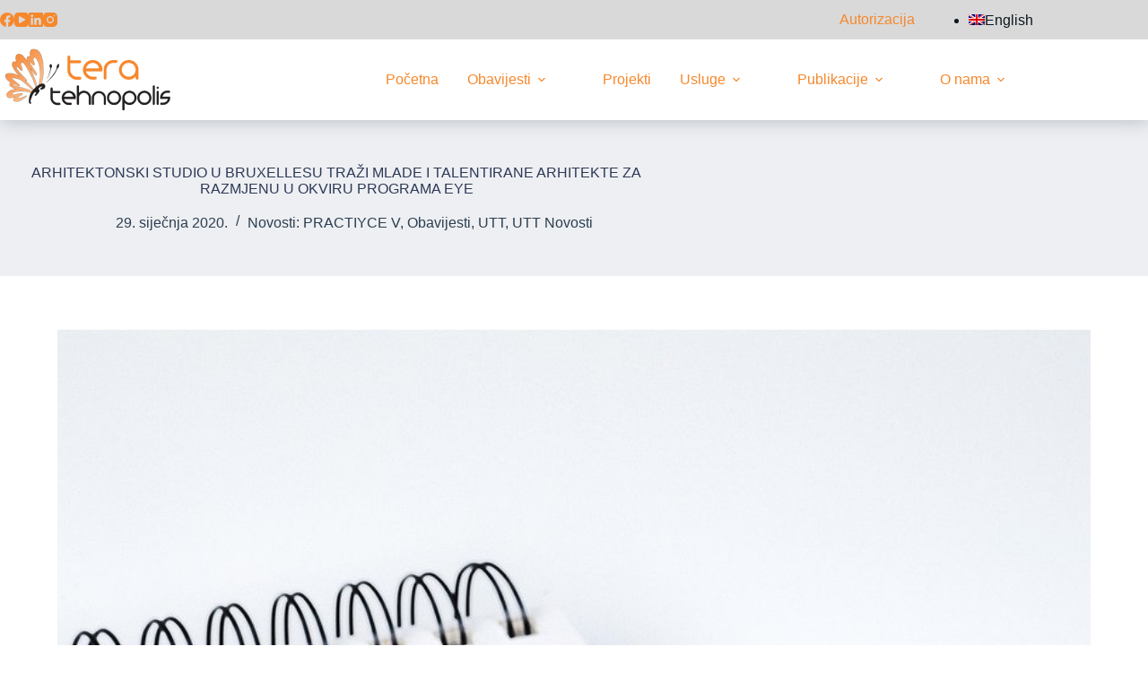

--- FILE ---
content_type: text/html; charset=UTF-8
request_url: https://tera.hr/arhitektonski-studio-u-bruxellesu-trazi-mlade-i-talentirane-arhitekte-za-razmjenu-u-okviru-programa-eye/
body_size: 28368
content:
<!doctype html>
<html lang="hr">
<head>
	
	<meta charset="UTF-8">
	<meta name="viewport" content="width=device-width, initial-scale=1, maximum-scale=5, viewport-fit=cover">
	<link rel="profile" href="https://gmpg.org/xfn/11">

	<meta name='robots' content='index, follow, max-image-preview:large, max-snippet:-1, max-video-preview:-1' />
<link rel="alternate" hreflang="hr" href="https://tera.hr/arhitektonski-studio-u-bruxellesu-trazi-mlade-i-talentirane-arhitekte-za-razmjenu-u-okviru-programa-eye/" />
<link rel="alternate" hreflang="x-default" href="https://tera.hr/arhitektonski-studio-u-bruxellesu-trazi-mlade-i-talentirane-arhitekte-za-razmjenu-u-okviru-programa-eye/" />

	<!-- This site is optimized with the Yoast SEO plugin v26.7 - https://yoast.com/wordpress/plugins/seo/ -->
	<title>ARHITEKTONSKI STUDIO U BRUXELLESU TRAŽI MLADE I TALENTIRANE ARHITEKTE ZA RAZMJENU U OKVIRU PROGRAMA EYE - Tera Tehnopolis d.o.o.</title>
	<link rel="canonical" href="https://tera.hr/arhitektonski-studio-u-bruxellesu-trazi-mlade-i-talentirane-arhitekte-za-razmjenu-u-okviru-programa-eye/" />
	<meta property="og:locale" content="hr_HR" />
	<meta property="og:type" content="article" />
	<meta property="og:title" content="ARHITEKTONSKI STUDIO U BRUXELLESU TRAŽI MLADE I TALENTIRANE ARHITEKTE ZA RAZMJENU U OKVIRU PROGRAMA EYE - Tera Tehnopolis d.o.o." />
	<meta property="og:description" content="Arhitektonski studio FRAME iz Belgije, u okviru programa Erasmus za mlade poduzetnike, traži mlade talentirane arhitekte koji žele doći na razmjenu te na taj način steći dodatno iskustvo. Traži se motivirana osoba koja ima dizajnersko usmjerenje te razvijene organizacijske vještine. Erasmus za mlade poduzetnike međunarodni je program razmjene koji omogućuje novim/potencijalnim/postojećim poduzetnicima odlazak na razmjenu [&hellip;]" />
	<meta property="og:url" content="https://tera.hr/arhitektonski-studio-u-bruxellesu-trazi-mlade-i-talentirane-arhitekte-za-razmjenu-u-okviru-programa-eye/" />
	<meta property="og:site_name" content="Tera Tehnopolis d.o.o." />
	<meta property="article:publisher" content="https://www.facebook.com/budiuzor/" />
	<meta property="article:published_time" content="2020-01-29T14:20:52+00:00" />
	<meta property="og:image" content="https://tera.hr/wp-content/uploads/2022/02/coffee-gd8e799a65_1280.jpg" />
	<meta property="og:image:width" content="1280" />
	<meta property="og:image:height" content="853" />
	<meta property="og:image:type" content="image/jpeg" />
	<meta name="twitter:card" content="summary_large_image" />
	<meta name="twitter:label1" content="Napisao/la" />
	<meta name="twitter:data1" content="" />
	<meta name="twitter:label2" content="Procijenjeno vrijeme čitanja" />
	<meta name="twitter:data2" content="1 minuta" />
	<script type="application/ld+json" class="yoast-schema-graph">{"@context":"https://schema.org","@graph":[{"@type":"Article","@id":"https://tera.hr/arhitektonski-studio-u-bruxellesu-trazi-mlade-i-talentirane-arhitekte-za-razmjenu-u-okviru-programa-eye/#article","isPartOf":{"@id":"https://tera.hr/arhitektonski-studio-u-bruxellesu-trazi-mlade-i-talentirane-arhitekte-za-razmjenu-u-okviru-programa-eye/"},"author":{"name":"","@id":""},"headline":"ARHITEKTONSKI STUDIO U BRUXELLESU TRAŽI MLADE I TALENTIRANE ARHITEKTE ZA RAZMJENU U OKVIRU PROGRAMA EYE","datePublished":"2020-01-29T14:20:52+00:00","mainEntityOfPage":{"@id":"https://tera.hr/arhitektonski-studio-u-bruxellesu-trazi-mlade-i-talentirane-arhitekte-za-razmjenu-u-okviru-programa-eye/"},"wordCount":173,"commentCount":0,"publisher":{"@id":"https://tera.hr/#organization"},"image":{"@id":"https://tera.hr/arhitektonski-studio-u-bruxellesu-trazi-mlade-i-talentirane-arhitekte-za-razmjenu-u-okviru-programa-eye/#primaryimage"},"thumbnailUrl":"https://tera.hr/wp-content/uploads/2022/02/coffee-gd8e799a65_1280.jpg","articleSection":["Novosti: PRACTIYCE V","Obavijesti","UTT","UTT Novosti"],"inLanguage":"hr"},{"@type":"WebPage","@id":"https://tera.hr/arhitektonski-studio-u-bruxellesu-trazi-mlade-i-talentirane-arhitekte-za-razmjenu-u-okviru-programa-eye/","url":"https://tera.hr/arhitektonski-studio-u-bruxellesu-trazi-mlade-i-talentirane-arhitekte-za-razmjenu-u-okviru-programa-eye/","name":"ARHITEKTONSKI STUDIO U BRUXELLESU TRAŽI MLADE I TALENTIRANE ARHITEKTE ZA RAZMJENU U OKVIRU PROGRAMA EYE - Tera Tehnopolis d.o.o.","isPartOf":{"@id":"https://tera.hr/#website"},"primaryImageOfPage":{"@id":"https://tera.hr/arhitektonski-studio-u-bruxellesu-trazi-mlade-i-talentirane-arhitekte-za-razmjenu-u-okviru-programa-eye/#primaryimage"},"image":{"@id":"https://tera.hr/arhitektonski-studio-u-bruxellesu-trazi-mlade-i-talentirane-arhitekte-za-razmjenu-u-okviru-programa-eye/#primaryimage"},"thumbnailUrl":"https://tera.hr/wp-content/uploads/2022/02/coffee-gd8e799a65_1280.jpg","datePublished":"2020-01-29T14:20:52+00:00","breadcrumb":{"@id":"https://tera.hr/arhitektonski-studio-u-bruxellesu-trazi-mlade-i-talentirane-arhitekte-za-razmjenu-u-okviru-programa-eye/#breadcrumb"},"inLanguage":"hr","potentialAction":[{"@type":"ReadAction","target":["https://tera.hr/arhitektonski-studio-u-bruxellesu-trazi-mlade-i-talentirane-arhitekte-za-razmjenu-u-okviru-programa-eye/"]}]},{"@type":"ImageObject","inLanguage":"hr","@id":"https://tera.hr/arhitektonski-studio-u-bruxellesu-trazi-mlade-i-talentirane-arhitekte-za-razmjenu-u-okviru-programa-eye/#primaryimage","url":"https://tera.hr/wp-content/uploads/2022/02/coffee-gd8e799a65_1280.jpg","contentUrl":"https://tera.hr/wp-content/uploads/2022/02/coffee-gd8e799a65_1280.jpg","width":1280,"height":853},{"@type":"BreadcrumbList","@id":"https://tera.hr/arhitektonski-studio-u-bruxellesu-trazi-mlade-i-talentirane-arhitekte-za-razmjenu-u-okviru-programa-eye/#breadcrumb","itemListElement":[{"@type":"ListItem","position":1,"name":"Home","item":"https://tera.hr/"},{"@type":"ListItem","position":2,"name":"Obavijesti","item":"https://tera.hr/obavijesti/"},{"@type":"ListItem","position":3,"name":"ARHITEKTONSKI STUDIO U BRUXELLESU TRAŽI MLADE I TALENTIRANE ARHITEKTE ZA RAZMJENU U OKVIRU PROGRAMA EYE"}]},{"@type":"WebSite","@id":"https://tera.hr/#website","url":"https://tera.hr/","name":"Tera Tehnopolis d.o.o.","description":"","publisher":{"@id":"https://tera.hr/#organization"},"potentialAction":[{"@type":"SearchAction","target":{"@type":"EntryPoint","urlTemplate":"https://tera.hr/?s={search_term_string}"},"query-input":{"@type":"PropertyValueSpecification","valueRequired":true,"valueName":"search_term_string"}}],"inLanguage":"hr"},{"@type":"Organization","@id":"https://tera.hr/#organization","name":"Tera Tehnopolis d.o.o.","url":"https://tera.hr/","logo":{"@type":"ImageObject","inLanguage":"hr","@id":"https://tera.hr/#/schema/logo/image/","url":"https://tera.hr/wp-content/uploads/2022/02/t70-1.png","contentUrl":"https://tera.hr/wp-content/uploads/2022/02/t70-1.png","width":380,"height":140,"caption":"Tera Tehnopolis d.o.o."},"image":{"@id":"https://tera.hr/#/schema/logo/image/"},"sameAs":["https://www.facebook.com/budiuzor/","https://www.linkedin.com/company/tera-tehnopolis-ltd-/","https://www.youtube.com/channel/UCNpuk1VwUfUg1abzWLYWN4w"]},{"@type":"Person","@id":"","url":"https://tera.hr/author/"}]}</script>
	<!-- / Yoast SEO plugin. -->


<link rel='dns-prefetch' href='//maps.googleapis.com' />
<link rel='dns-prefetch' href='//meet.jit.si' />
<link rel='dns-prefetch' href='//fonts.googleapis.com' />
<link rel="alternate" title="oEmbed (JSON)" type="application/json+oembed" href="https://tera.hr/wp-json/oembed/1.0/embed?url=https%3A%2F%2Ftera.hr%2Farhitektonski-studio-u-bruxellesu-trazi-mlade-i-talentirane-arhitekte-za-razmjenu-u-okviru-programa-eye%2F" />
<link rel="alternate" title="oEmbed (XML)" type="text/xml+oembed" href="https://tera.hr/wp-json/oembed/1.0/embed?url=https%3A%2F%2Ftera.hr%2Farhitektonski-studio-u-bruxellesu-trazi-mlade-i-talentirane-arhitekte-za-razmjenu-u-okviru-programa-eye%2F&#038;format=xml" />
		<!-- This site uses the Google Analytics by MonsterInsights plugin v9.11.1 - Using Analytics tracking - https://www.monsterinsights.com/ -->
							<script src="//www.googletagmanager.com/gtag/js?id=G-51M8HGNEZT"  data-cfasync="false" data-wpfc-render="false" async></script>
			<script data-cfasync="false" data-wpfc-render="false">
				var mi_version = '9.11.1';
				var mi_track_user = true;
				var mi_no_track_reason = '';
								var MonsterInsightsDefaultLocations = {"page_location":"https:\/\/tera.hr\/arhitektonski-studio-u-bruxellesu-trazi-mlade-i-talentirane-arhitekte-za-razmjenu-u-okviru-programa-eye\/"};
								if ( typeof MonsterInsightsPrivacyGuardFilter === 'function' ) {
					var MonsterInsightsLocations = (typeof MonsterInsightsExcludeQuery === 'object') ? MonsterInsightsPrivacyGuardFilter( MonsterInsightsExcludeQuery ) : MonsterInsightsPrivacyGuardFilter( MonsterInsightsDefaultLocations );
				} else {
					var MonsterInsightsLocations = (typeof MonsterInsightsExcludeQuery === 'object') ? MonsterInsightsExcludeQuery : MonsterInsightsDefaultLocations;
				}

								var disableStrs = [
										'ga-disable-G-51M8HGNEZT',
									];

				/* Function to detect opted out users */
				function __gtagTrackerIsOptedOut() {
					for (var index = 0; index < disableStrs.length; index++) {
						if (document.cookie.indexOf(disableStrs[index] + '=true') > -1) {
							return true;
						}
					}

					return false;
				}

				/* Disable tracking if the opt-out cookie exists. */
				if (__gtagTrackerIsOptedOut()) {
					for (var index = 0; index < disableStrs.length; index++) {
						window[disableStrs[index]] = true;
					}
				}

				/* Opt-out function */
				function __gtagTrackerOptout() {
					for (var index = 0; index < disableStrs.length; index++) {
						document.cookie = disableStrs[index] + '=true; expires=Thu, 31 Dec 2099 23:59:59 UTC; path=/';
						window[disableStrs[index]] = true;
					}
				}

				if ('undefined' === typeof gaOptout) {
					function gaOptout() {
						__gtagTrackerOptout();
					}
				}
								window.dataLayer = window.dataLayer || [];

				window.MonsterInsightsDualTracker = {
					helpers: {},
					trackers: {},
				};
				if (mi_track_user) {
					function __gtagDataLayer() {
						dataLayer.push(arguments);
					}

					function __gtagTracker(type, name, parameters) {
						if (!parameters) {
							parameters = {};
						}

						if (parameters.send_to) {
							__gtagDataLayer.apply(null, arguments);
							return;
						}

						if (type === 'event') {
														parameters.send_to = monsterinsights_frontend.v4_id;
							var hookName = name;
							if (typeof parameters['event_category'] !== 'undefined') {
								hookName = parameters['event_category'] + ':' + name;
							}

							if (typeof MonsterInsightsDualTracker.trackers[hookName] !== 'undefined') {
								MonsterInsightsDualTracker.trackers[hookName](parameters);
							} else {
								__gtagDataLayer('event', name, parameters);
							}
							
						} else {
							__gtagDataLayer.apply(null, arguments);
						}
					}

					__gtagTracker('js', new Date());
					__gtagTracker('set', {
						'developer_id.dZGIzZG': true,
											});
					if ( MonsterInsightsLocations.page_location ) {
						__gtagTracker('set', MonsterInsightsLocations);
					}
										__gtagTracker('config', 'G-51M8HGNEZT', {"forceSSL":"true","link_attribution":"true"} );
										window.gtag = __gtagTracker;										(function () {
						/* https://developers.google.com/analytics/devguides/collection/analyticsjs/ */
						/* ga and __gaTracker compatibility shim. */
						var noopfn = function () {
							return null;
						};
						var newtracker = function () {
							return new Tracker();
						};
						var Tracker = function () {
							return null;
						};
						var p = Tracker.prototype;
						p.get = noopfn;
						p.set = noopfn;
						p.send = function () {
							var args = Array.prototype.slice.call(arguments);
							args.unshift('send');
							__gaTracker.apply(null, args);
						};
						var __gaTracker = function () {
							var len = arguments.length;
							if (len === 0) {
								return;
							}
							var f = arguments[len - 1];
							if (typeof f !== 'object' || f === null || typeof f.hitCallback !== 'function') {
								if ('send' === arguments[0]) {
									var hitConverted, hitObject = false, action;
									if ('event' === arguments[1]) {
										if ('undefined' !== typeof arguments[3]) {
											hitObject = {
												'eventAction': arguments[3],
												'eventCategory': arguments[2],
												'eventLabel': arguments[4],
												'value': arguments[5] ? arguments[5] : 1,
											}
										}
									}
									if ('pageview' === arguments[1]) {
										if ('undefined' !== typeof arguments[2]) {
											hitObject = {
												'eventAction': 'page_view',
												'page_path': arguments[2],
											}
										}
									}
									if (typeof arguments[2] === 'object') {
										hitObject = arguments[2];
									}
									if (typeof arguments[5] === 'object') {
										Object.assign(hitObject, arguments[5]);
									}
									if ('undefined' !== typeof arguments[1].hitType) {
										hitObject = arguments[1];
										if ('pageview' === hitObject.hitType) {
											hitObject.eventAction = 'page_view';
										}
									}
									if (hitObject) {
										action = 'timing' === arguments[1].hitType ? 'timing_complete' : hitObject.eventAction;
										hitConverted = mapArgs(hitObject);
										__gtagTracker('event', action, hitConverted);
									}
								}
								return;
							}

							function mapArgs(args) {
								var arg, hit = {};
								var gaMap = {
									'eventCategory': 'event_category',
									'eventAction': 'event_action',
									'eventLabel': 'event_label',
									'eventValue': 'event_value',
									'nonInteraction': 'non_interaction',
									'timingCategory': 'event_category',
									'timingVar': 'name',
									'timingValue': 'value',
									'timingLabel': 'event_label',
									'page': 'page_path',
									'location': 'page_location',
									'title': 'page_title',
									'referrer' : 'page_referrer',
								};
								for (arg in args) {
																		if (!(!args.hasOwnProperty(arg) || !gaMap.hasOwnProperty(arg))) {
										hit[gaMap[arg]] = args[arg];
									} else {
										hit[arg] = args[arg];
									}
								}
								return hit;
							}

							try {
								f.hitCallback();
							} catch (ex) {
							}
						};
						__gaTracker.create = newtracker;
						__gaTracker.getByName = newtracker;
						__gaTracker.getAll = function () {
							return [];
						};
						__gaTracker.remove = noopfn;
						__gaTracker.loaded = true;
						window['__gaTracker'] = __gaTracker;
					})();
									} else {
										console.log("");
					(function () {
						function __gtagTracker() {
							return null;
						}

						window['__gtagTracker'] = __gtagTracker;
						window['gtag'] = __gtagTracker;
					})();
									}
			</script>
							<!-- / Google Analytics by MonsterInsights -->
		<style id='wp-img-auto-sizes-contain-inline-css'>
img:is([sizes=auto i],[sizes^="auto," i]){contain-intrinsic-size:3000px 1500px}
/*# sourceURL=wp-img-auto-sizes-contain-inline-css */
</style>
<link rel='stylesheet' id='blocksy-dynamic-global-css' href='https://tera.hr/wp-content/uploads/blocksy/css/global.css' media='all' />
<link rel='stylesheet' id='reusablec-block-css-css' href='https://tera.hr/wp-content/plugins/reusable-content-blocks/includes/css/reusablec-block.css' media='all' />
<link rel='stylesheet' id='toolset_bootstrap_4-css' href='https://tera.hr/wp-content/plugins/wp-views/vendor/toolset/toolset-common/res/lib/bootstrap4/css/bootstrap.min.css' media='screen' />
<link rel='stylesheet' id='toolset-maps-fixes-css' href='//tera.hr/wp-content/plugins/toolset-maps/resources/css/toolset_maps_fixes.css' media='all' />
<link rel='stylesheet' id='wp-block-library-css' href='https://tera.hr/wp-includes/css/dist/block-library/style.min.css' media='all' />
<link rel='stylesheet' id='hashabr-block-style-css' href='https://tera.hr/wp-content/plugins/hashbar-wp-notification-bar/assets/css/block-style-index.css' media='all' />
<link rel='stylesheet' id='hashbar-frontend-css' href='https://tera.hr/wp-content/plugins/hashbar-wp-notification-bar/assets/css/frontend.css' media='all' />
<link rel='stylesheet' id='mediaelement-css' href='https://tera.hr/wp-includes/js/mediaelement/mediaelementplayer-legacy.min.css' media='all' />
<link rel='stylesheet' id='wp-mediaelement-css' href='https://tera.hr/wp-includes/js/mediaelement/wp-mediaelement.min.css' media='all' />
<link rel='stylesheet' id='view_editor_gutenberg_frontend_assets-css' href='https://tera.hr/wp-content/plugins/wp-views/public/css/views-frontend.css' media='all' />
<style id='view_editor_gutenberg_frontend_assets-inline-css'>
.wpv-sort-list-dropdown.wpv-sort-list-dropdown-style-default > span.wpv-sort-list,.wpv-sort-list-dropdown.wpv-sort-list-dropdown-style-default .wpv-sort-list-item {border-color: #cdcdcd;}.wpv-sort-list-dropdown.wpv-sort-list-dropdown-style-default .wpv-sort-list-item a {color: #444;background-color: #fff;}.wpv-sort-list-dropdown.wpv-sort-list-dropdown-style-default a:hover,.wpv-sort-list-dropdown.wpv-sort-list-dropdown-style-default a:focus {color: #000;background-color: #eee;}.wpv-sort-list-dropdown.wpv-sort-list-dropdown-style-default .wpv-sort-list-item.wpv-sort-list-current a {color: #000;background-color: #eee;}
.wpv-sort-list-dropdown.wpv-sort-list-dropdown-style-default > span.wpv-sort-list,.wpv-sort-list-dropdown.wpv-sort-list-dropdown-style-default .wpv-sort-list-item {border-color: #cdcdcd;}.wpv-sort-list-dropdown.wpv-sort-list-dropdown-style-default .wpv-sort-list-item a {color: #444;background-color: #fff;}.wpv-sort-list-dropdown.wpv-sort-list-dropdown-style-default a:hover,.wpv-sort-list-dropdown.wpv-sort-list-dropdown-style-default a:focus {color: #000;background-color: #eee;}.wpv-sort-list-dropdown.wpv-sort-list-dropdown-style-default .wpv-sort-list-item.wpv-sort-list-current a {color: #000;background-color: #eee;}.wpv-sort-list-dropdown.wpv-sort-list-dropdown-style-grey > span.wpv-sort-list,.wpv-sort-list-dropdown.wpv-sort-list-dropdown-style-grey .wpv-sort-list-item {border-color: #cdcdcd;}.wpv-sort-list-dropdown.wpv-sort-list-dropdown-style-grey .wpv-sort-list-item a {color: #444;background-color: #eeeeee;}.wpv-sort-list-dropdown.wpv-sort-list-dropdown-style-grey a:hover,.wpv-sort-list-dropdown.wpv-sort-list-dropdown-style-grey a:focus {color: #000;background-color: #e5e5e5;}.wpv-sort-list-dropdown.wpv-sort-list-dropdown-style-grey .wpv-sort-list-item.wpv-sort-list-current a {color: #000;background-color: #e5e5e5;}
.wpv-sort-list-dropdown.wpv-sort-list-dropdown-style-default > span.wpv-sort-list,.wpv-sort-list-dropdown.wpv-sort-list-dropdown-style-default .wpv-sort-list-item {border-color: #cdcdcd;}.wpv-sort-list-dropdown.wpv-sort-list-dropdown-style-default .wpv-sort-list-item a {color: #444;background-color: #fff;}.wpv-sort-list-dropdown.wpv-sort-list-dropdown-style-default a:hover,.wpv-sort-list-dropdown.wpv-sort-list-dropdown-style-default a:focus {color: #000;background-color: #eee;}.wpv-sort-list-dropdown.wpv-sort-list-dropdown-style-default .wpv-sort-list-item.wpv-sort-list-current a {color: #000;background-color: #eee;}.wpv-sort-list-dropdown.wpv-sort-list-dropdown-style-grey > span.wpv-sort-list,.wpv-sort-list-dropdown.wpv-sort-list-dropdown-style-grey .wpv-sort-list-item {border-color: #cdcdcd;}.wpv-sort-list-dropdown.wpv-sort-list-dropdown-style-grey .wpv-sort-list-item a {color: #444;background-color: #eeeeee;}.wpv-sort-list-dropdown.wpv-sort-list-dropdown-style-grey a:hover,.wpv-sort-list-dropdown.wpv-sort-list-dropdown-style-grey a:focus {color: #000;background-color: #e5e5e5;}.wpv-sort-list-dropdown.wpv-sort-list-dropdown-style-grey .wpv-sort-list-item.wpv-sort-list-current a {color: #000;background-color: #e5e5e5;}.wpv-sort-list-dropdown.wpv-sort-list-dropdown-style-blue > span.wpv-sort-list,.wpv-sort-list-dropdown.wpv-sort-list-dropdown-style-blue .wpv-sort-list-item {border-color: #0099cc;}.wpv-sort-list-dropdown.wpv-sort-list-dropdown-style-blue .wpv-sort-list-item a {color: #444;background-color: #cbddeb;}.wpv-sort-list-dropdown.wpv-sort-list-dropdown-style-blue a:hover,.wpv-sort-list-dropdown.wpv-sort-list-dropdown-style-blue a:focus {color: #000;background-color: #95bedd;}.wpv-sort-list-dropdown.wpv-sort-list-dropdown-style-blue .wpv-sort-list-item.wpv-sort-list-current a {color: #000;background-color: #95bedd;}
/*# sourceURL=view_editor_gutenberg_frontend_assets-inline-css */
</style>
<style id='global-styles-inline-css'>
:root{--wp--preset--aspect-ratio--square: 1;--wp--preset--aspect-ratio--4-3: 4/3;--wp--preset--aspect-ratio--3-4: 3/4;--wp--preset--aspect-ratio--3-2: 3/2;--wp--preset--aspect-ratio--2-3: 2/3;--wp--preset--aspect-ratio--16-9: 16/9;--wp--preset--aspect-ratio--9-16: 9/16;--wp--preset--color--black: #000000;--wp--preset--color--cyan-bluish-gray: #abb8c3;--wp--preset--color--white: #ffffff;--wp--preset--color--pale-pink: #f78da7;--wp--preset--color--vivid-red: #cf2e2e;--wp--preset--color--luminous-vivid-orange: #ff6900;--wp--preset--color--luminous-vivid-amber: #fcb900;--wp--preset--color--light-green-cyan: #7bdcb5;--wp--preset--color--vivid-green-cyan: #00d084;--wp--preset--color--pale-cyan-blue: #8ed1fc;--wp--preset--color--vivid-cyan-blue: #0693e3;--wp--preset--color--vivid-purple: #9b51e0;--wp--preset--color--palette-color-1: var(--theme-palette-color-1, #f6882c);--wp--preset--color--palette-color-2: var(--theme-palette-color-2, #1366c4);--wp--preset--color--palette-color-3: var(--theme-palette-color-3, #0d1820);--wp--preset--color--palette-color-4: var(--theme-palette-color-4, #2c3e50);--wp--preset--color--palette-color-5: var(--theme-palette-color-5, #E2E7ED);--wp--preset--color--palette-color-6: var(--theme-palette-color-6, #edeff2);--wp--preset--color--palette-color-7: var(--theme-palette-color-7, #f8f9fb);--wp--preset--color--palette-color-8: var(--theme-palette-color-8, #ffffff);--wp--preset--gradient--vivid-cyan-blue-to-vivid-purple: linear-gradient(135deg,rgb(6,147,227) 0%,rgb(155,81,224) 100%);--wp--preset--gradient--light-green-cyan-to-vivid-green-cyan: linear-gradient(135deg,rgb(122,220,180) 0%,rgb(0,208,130) 100%);--wp--preset--gradient--luminous-vivid-amber-to-luminous-vivid-orange: linear-gradient(135deg,rgb(252,185,0) 0%,rgb(255,105,0) 100%);--wp--preset--gradient--luminous-vivid-orange-to-vivid-red: linear-gradient(135deg,rgb(255,105,0) 0%,rgb(207,46,46) 100%);--wp--preset--gradient--very-light-gray-to-cyan-bluish-gray: linear-gradient(135deg,rgb(238,238,238) 0%,rgb(169,184,195) 100%);--wp--preset--gradient--cool-to-warm-spectrum: linear-gradient(135deg,rgb(74,234,220) 0%,rgb(151,120,209) 20%,rgb(207,42,186) 40%,rgb(238,44,130) 60%,rgb(251,105,98) 80%,rgb(254,248,76) 100%);--wp--preset--gradient--blush-light-purple: linear-gradient(135deg,rgb(255,206,236) 0%,rgb(152,150,240) 100%);--wp--preset--gradient--blush-bordeaux: linear-gradient(135deg,rgb(254,205,165) 0%,rgb(254,45,45) 50%,rgb(107,0,62) 100%);--wp--preset--gradient--luminous-dusk: linear-gradient(135deg,rgb(255,203,112) 0%,rgb(199,81,192) 50%,rgb(65,88,208) 100%);--wp--preset--gradient--pale-ocean: linear-gradient(135deg,rgb(255,245,203) 0%,rgb(182,227,212) 50%,rgb(51,167,181) 100%);--wp--preset--gradient--electric-grass: linear-gradient(135deg,rgb(202,248,128) 0%,rgb(113,206,126) 100%);--wp--preset--gradient--midnight: linear-gradient(135deg,rgb(2,3,129) 0%,rgb(40,116,252) 100%);--wp--preset--gradient--juicy-peach: linear-gradient(to right, #ffecd2 0%, #fcb69f 100%);--wp--preset--gradient--young-passion: linear-gradient(to right, #ff8177 0%, #ff867a 0%, #ff8c7f 21%, #f99185 52%, #cf556c 78%, #b12a5b 100%);--wp--preset--gradient--true-sunset: linear-gradient(to right, #fa709a 0%, #fee140 100%);--wp--preset--gradient--morpheus-den: linear-gradient(to top, #30cfd0 0%, #330867 100%);--wp--preset--gradient--plum-plate: linear-gradient(135deg, #667eea 0%, #764ba2 100%);--wp--preset--gradient--aqua-splash: linear-gradient(15deg, #13547a 0%, #80d0c7 100%);--wp--preset--gradient--love-kiss: linear-gradient(to top, #ff0844 0%, #ffb199 100%);--wp--preset--gradient--new-retrowave: linear-gradient(to top, #3b41c5 0%, #a981bb 49%, #ffc8a9 100%);--wp--preset--gradient--plum-bath: linear-gradient(to top, #cc208e 0%, #6713d2 100%);--wp--preset--gradient--high-flight: linear-gradient(to right, #0acffe 0%, #495aff 100%);--wp--preset--gradient--teen-party: linear-gradient(-225deg, #FF057C 0%, #8D0B93 50%, #321575 100%);--wp--preset--gradient--fabled-sunset: linear-gradient(-225deg, #231557 0%, #44107A 29%, #FF1361 67%, #FFF800 100%);--wp--preset--gradient--arielle-smile: radial-gradient(circle 248px at center, #16d9e3 0%, #30c7ec 47%, #46aef7 100%);--wp--preset--gradient--itmeo-branding: linear-gradient(180deg, #2af598 0%, #009efd 100%);--wp--preset--gradient--deep-blue: linear-gradient(to right, #6a11cb 0%, #2575fc 100%);--wp--preset--gradient--strong-bliss: linear-gradient(to right, #f78ca0 0%, #f9748f 19%, #fd868c 60%, #fe9a8b 100%);--wp--preset--gradient--sweet-period: linear-gradient(to top, #3f51b1 0%, #5a55ae 13%, #7b5fac 25%, #8f6aae 38%, #a86aa4 50%, #cc6b8e 62%, #f18271 75%, #f3a469 87%, #f7c978 100%);--wp--preset--gradient--purple-division: linear-gradient(to top, #7028e4 0%, #e5b2ca 100%);--wp--preset--gradient--cold-evening: linear-gradient(to top, #0c3483 0%, #a2b6df 100%, #6b8cce 100%, #a2b6df 100%);--wp--preset--gradient--mountain-rock: linear-gradient(to right, #868f96 0%, #596164 100%);--wp--preset--gradient--desert-hump: linear-gradient(to top, #c79081 0%, #dfa579 100%);--wp--preset--gradient--ethernal-constance: linear-gradient(to top, #09203f 0%, #537895 100%);--wp--preset--gradient--happy-memories: linear-gradient(-60deg, #ff5858 0%, #f09819 100%);--wp--preset--gradient--grown-early: linear-gradient(to top, #0ba360 0%, #3cba92 100%);--wp--preset--gradient--morning-salad: linear-gradient(-225deg, #B7F8DB 0%, #50A7C2 100%);--wp--preset--gradient--night-call: linear-gradient(-225deg, #AC32E4 0%, #7918F2 48%, #4801FF 100%);--wp--preset--gradient--mind-crawl: linear-gradient(-225deg, #473B7B 0%, #3584A7 51%, #30D2BE 100%);--wp--preset--gradient--angel-care: linear-gradient(-225deg, #FFE29F 0%, #FFA99F 48%, #FF719A 100%);--wp--preset--gradient--juicy-cake: linear-gradient(to top, #e14fad 0%, #f9d423 100%);--wp--preset--gradient--rich-metal: linear-gradient(to right, #d7d2cc 0%, #304352 100%);--wp--preset--gradient--mole-hall: linear-gradient(-20deg, #616161 0%, #9bc5c3 100%);--wp--preset--gradient--cloudy-knoxville: linear-gradient(120deg, #fdfbfb 0%, #ebedee 100%);--wp--preset--gradient--soft-grass: linear-gradient(to top, #c1dfc4 0%, #deecdd 100%);--wp--preset--gradient--saint-petersburg: linear-gradient(135deg, #f5f7fa 0%, #c3cfe2 100%);--wp--preset--gradient--everlasting-sky: linear-gradient(135deg, #fdfcfb 0%, #e2d1c3 100%);--wp--preset--gradient--kind-steel: linear-gradient(-20deg, #e9defa 0%, #fbfcdb 100%);--wp--preset--gradient--over-sun: linear-gradient(60deg, #abecd6 0%, #fbed96 100%);--wp--preset--gradient--premium-white: linear-gradient(to top, #d5d4d0 0%, #d5d4d0 1%, #eeeeec 31%, #efeeec 75%, #e9e9e7 100%);--wp--preset--gradient--clean-mirror: linear-gradient(45deg, #93a5cf 0%, #e4efe9 100%);--wp--preset--gradient--wild-apple: linear-gradient(to top, #d299c2 0%, #fef9d7 100%);--wp--preset--gradient--snow-again: linear-gradient(to top, #e6e9f0 0%, #eef1f5 100%);--wp--preset--gradient--confident-cloud: linear-gradient(to top, #dad4ec 0%, #dad4ec 1%, #f3e7e9 100%);--wp--preset--gradient--glass-water: linear-gradient(to top, #dfe9f3 0%, white 100%);--wp--preset--gradient--perfect-white: linear-gradient(-225deg, #E3FDF5 0%, #FFE6FA 100%);--wp--preset--font-size--small: 13px;--wp--preset--font-size--medium: 20px;--wp--preset--font-size--large: clamp(22px, 1.375rem + ((1vw - 3.2px) * 0.625), 30px);--wp--preset--font-size--x-large: clamp(30px, 1.875rem + ((1vw - 3.2px) * 1.563), 50px);--wp--preset--font-size--xx-large: clamp(45px, 2.813rem + ((1vw - 3.2px) * 2.734), 80px);--wp--preset--font-family--nunito-sans: Nunito Sans;--wp--preset--spacing--20: 0.44rem;--wp--preset--spacing--30: 0.67rem;--wp--preset--spacing--40: 1rem;--wp--preset--spacing--50: 1.5rem;--wp--preset--spacing--60: 2.25rem;--wp--preset--spacing--70: 3.38rem;--wp--preset--spacing--80: 5.06rem;--wp--preset--shadow--natural: 6px 6px 9px rgba(0, 0, 0, 0.2);--wp--preset--shadow--deep: 12px 12px 50px rgba(0, 0, 0, 0.4);--wp--preset--shadow--sharp: 6px 6px 0px rgba(0, 0, 0, 0.2);--wp--preset--shadow--outlined: 6px 6px 0px -3px rgb(255, 255, 255), 6px 6px rgb(0, 0, 0);--wp--preset--shadow--crisp: 6px 6px 0px rgb(0, 0, 0);}:root { --wp--style--global--content-size: var(--theme-block-max-width);--wp--style--global--wide-size: var(--theme-block-wide-max-width); }:where(body) { margin: 0; }.wp-site-blocks > .alignleft { float: left; margin-right: 2em; }.wp-site-blocks > .alignright { float: right; margin-left: 2em; }.wp-site-blocks > .aligncenter { justify-content: center; margin-left: auto; margin-right: auto; }:where(.wp-site-blocks) > * { margin-block-start: var(--theme-content-spacing); margin-block-end: 0; }:where(.wp-site-blocks) > :first-child { margin-block-start: 0; }:where(.wp-site-blocks) > :last-child { margin-block-end: 0; }:root { --wp--style--block-gap: var(--theme-content-spacing); }:root :where(.is-layout-flow) > :first-child{margin-block-start: 0;}:root :where(.is-layout-flow) > :last-child{margin-block-end: 0;}:root :where(.is-layout-flow) > *{margin-block-start: var(--theme-content-spacing);margin-block-end: 0;}:root :where(.is-layout-constrained) > :first-child{margin-block-start: 0;}:root :where(.is-layout-constrained) > :last-child{margin-block-end: 0;}:root :where(.is-layout-constrained) > *{margin-block-start: var(--theme-content-spacing);margin-block-end: 0;}:root :where(.is-layout-flex){gap: var(--theme-content-spacing);}:root :where(.is-layout-grid){gap: var(--theme-content-spacing);}.is-layout-flow > .alignleft{float: left;margin-inline-start: 0;margin-inline-end: 2em;}.is-layout-flow > .alignright{float: right;margin-inline-start: 2em;margin-inline-end: 0;}.is-layout-flow > .aligncenter{margin-left: auto !important;margin-right: auto !important;}.is-layout-constrained > .alignleft{float: left;margin-inline-start: 0;margin-inline-end: 2em;}.is-layout-constrained > .alignright{float: right;margin-inline-start: 2em;margin-inline-end: 0;}.is-layout-constrained > .aligncenter{margin-left: auto !important;margin-right: auto !important;}.is-layout-constrained > :where(:not(.alignleft):not(.alignright):not(.alignfull)){max-width: var(--wp--style--global--content-size);margin-left: auto !important;margin-right: auto !important;}.is-layout-constrained > .alignwide{max-width: var(--wp--style--global--wide-size);}body .is-layout-flex{display: flex;}.is-layout-flex{flex-wrap: wrap;align-items: center;}.is-layout-flex > :is(*, div){margin: 0;}body .is-layout-grid{display: grid;}.is-layout-grid > :is(*, div){margin: 0;}body{padding-top: 0px;padding-right: 0px;padding-bottom: 0px;padding-left: 0px;}:root :where(.wp-element-button, .wp-block-button__link){font-style: inherit;font-weight: inherit;letter-spacing: inherit;text-transform: inherit;}.has-black-color{color: var(--wp--preset--color--black) !important;}.has-cyan-bluish-gray-color{color: var(--wp--preset--color--cyan-bluish-gray) !important;}.has-white-color{color: var(--wp--preset--color--white) !important;}.has-pale-pink-color{color: var(--wp--preset--color--pale-pink) !important;}.has-vivid-red-color{color: var(--wp--preset--color--vivid-red) !important;}.has-luminous-vivid-orange-color{color: var(--wp--preset--color--luminous-vivid-orange) !important;}.has-luminous-vivid-amber-color{color: var(--wp--preset--color--luminous-vivid-amber) !important;}.has-light-green-cyan-color{color: var(--wp--preset--color--light-green-cyan) !important;}.has-vivid-green-cyan-color{color: var(--wp--preset--color--vivid-green-cyan) !important;}.has-pale-cyan-blue-color{color: var(--wp--preset--color--pale-cyan-blue) !important;}.has-vivid-cyan-blue-color{color: var(--wp--preset--color--vivid-cyan-blue) !important;}.has-vivid-purple-color{color: var(--wp--preset--color--vivid-purple) !important;}.has-palette-color-1-color{color: var(--wp--preset--color--palette-color-1) !important;}.has-palette-color-2-color{color: var(--wp--preset--color--palette-color-2) !important;}.has-palette-color-3-color{color: var(--wp--preset--color--palette-color-3) !important;}.has-palette-color-4-color{color: var(--wp--preset--color--palette-color-4) !important;}.has-palette-color-5-color{color: var(--wp--preset--color--palette-color-5) !important;}.has-palette-color-6-color{color: var(--wp--preset--color--palette-color-6) !important;}.has-palette-color-7-color{color: var(--wp--preset--color--palette-color-7) !important;}.has-palette-color-8-color{color: var(--wp--preset--color--palette-color-8) !important;}.has-black-background-color{background-color: var(--wp--preset--color--black) !important;}.has-cyan-bluish-gray-background-color{background-color: var(--wp--preset--color--cyan-bluish-gray) !important;}.has-white-background-color{background-color: var(--wp--preset--color--white) !important;}.has-pale-pink-background-color{background-color: var(--wp--preset--color--pale-pink) !important;}.has-vivid-red-background-color{background-color: var(--wp--preset--color--vivid-red) !important;}.has-luminous-vivid-orange-background-color{background-color: var(--wp--preset--color--luminous-vivid-orange) !important;}.has-luminous-vivid-amber-background-color{background-color: var(--wp--preset--color--luminous-vivid-amber) !important;}.has-light-green-cyan-background-color{background-color: var(--wp--preset--color--light-green-cyan) !important;}.has-vivid-green-cyan-background-color{background-color: var(--wp--preset--color--vivid-green-cyan) !important;}.has-pale-cyan-blue-background-color{background-color: var(--wp--preset--color--pale-cyan-blue) !important;}.has-vivid-cyan-blue-background-color{background-color: var(--wp--preset--color--vivid-cyan-blue) !important;}.has-vivid-purple-background-color{background-color: var(--wp--preset--color--vivid-purple) !important;}.has-palette-color-1-background-color{background-color: var(--wp--preset--color--palette-color-1) !important;}.has-palette-color-2-background-color{background-color: var(--wp--preset--color--palette-color-2) !important;}.has-palette-color-3-background-color{background-color: var(--wp--preset--color--palette-color-3) !important;}.has-palette-color-4-background-color{background-color: var(--wp--preset--color--palette-color-4) !important;}.has-palette-color-5-background-color{background-color: var(--wp--preset--color--palette-color-5) !important;}.has-palette-color-6-background-color{background-color: var(--wp--preset--color--palette-color-6) !important;}.has-palette-color-7-background-color{background-color: var(--wp--preset--color--palette-color-7) !important;}.has-palette-color-8-background-color{background-color: var(--wp--preset--color--palette-color-8) !important;}.has-black-border-color{border-color: var(--wp--preset--color--black) !important;}.has-cyan-bluish-gray-border-color{border-color: var(--wp--preset--color--cyan-bluish-gray) !important;}.has-white-border-color{border-color: var(--wp--preset--color--white) !important;}.has-pale-pink-border-color{border-color: var(--wp--preset--color--pale-pink) !important;}.has-vivid-red-border-color{border-color: var(--wp--preset--color--vivid-red) !important;}.has-luminous-vivid-orange-border-color{border-color: var(--wp--preset--color--luminous-vivid-orange) !important;}.has-luminous-vivid-amber-border-color{border-color: var(--wp--preset--color--luminous-vivid-amber) !important;}.has-light-green-cyan-border-color{border-color: var(--wp--preset--color--light-green-cyan) !important;}.has-vivid-green-cyan-border-color{border-color: var(--wp--preset--color--vivid-green-cyan) !important;}.has-pale-cyan-blue-border-color{border-color: var(--wp--preset--color--pale-cyan-blue) !important;}.has-vivid-cyan-blue-border-color{border-color: var(--wp--preset--color--vivid-cyan-blue) !important;}.has-vivid-purple-border-color{border-color: var(--wp--preset--color--vivid-purple) !important;}.has-palette-color-1-border-color{border-color: var(--wp--preset--color--palette-color-1) !important;}.has-palette-color-2-border-color{border-color: var(--wp--preset--color--palette-color-2) !important;}.has-palette-color-3-border-color{border-color: var(--wp--preset--color--palette-color-3) !important;}.has-palette-color-4-border-color{border-color: var(--wp--preset--color--palette-color-4) !important;}.has-palette-color-5-border-color{border-color: var(--wp--preset--color--palette-color-5) !important;}.has-palette-color-6-border-color{border-color: var(--wp--preset--color--palette-color-6) !important;}.has-palette-color-7-border-color{border-color: var(--wp--preset--color--palette-color-7) !important;}.has-palette-color-8-border-color{border-color: var(--wp--preset--color--palette-color-8) !important;}.has-vivid-cyan-blue-to-vivid-purple-gradient-background{background: var(--wp--preset--gradient--vivid-cyan-blue-to-vivid-purple) !important;}.has-light-green-cyan-to-vivid-green-cyan-gradient-background{background: var(--wp--preset--gradient--light-green-cyan-to-vivid-green-cyan) !important;}.has-luminous-vivid-amber-to-luminous-vivid-orange-gradient-background{background: var(--wp--preset--gradient--luminous-vivid-amber-to-luminous-vivid-orange) !important;}.has-luminous-vivid-orange-to-vivid-red-gradient-background{background: var(--wp--preset--gradient--luminous-vivid-orange-to-vivid-red) !important;}.has-very-light-gray-to-cyan-bluish-gray-gradient-background{background: var(--wp--preset--gradient--very-light-gray-to-cyan-bluish-gray) !important;}.has-cool-to-warm-spectrum-gradient-background{background: var(--wp--preset--gradient--cool-to-warm-spectrum) !important;}.has-blush-light-purple-gradient-background{background: var(--wp--preset--gradient--blush-light-purple) !important;}.has-blush-bordeaux-gradient-background{background: var(--wp--preset--gradient--blush-bordeaux) !important;}.has-luminous-dusk-gradient-background{background: var(--wp--preset--gradient--luminous-dusk) !important;}.has-pale-ocean-gradient-background{background: var(--wp--preset--gradient--pale-ocean) !important;}.has-electric-grass-gradient-background{background: var(--wp--preset--gradient--electric-grass) !important;}.has-midnight-gradient-background{background: var(--wp--preset--gradient--midnight) !important;}.has-juicy-peach-gradient-background{background: var(--wp--preset--gradient--juicy-peach) !important;}.has-young-passion-gradient-background{background: var(--wp--preset--gradient--young-passion) !important;}.has-true-sunset-gradient-background{background: var(--wp--preset--gradient--true-sunset) !important;}.has-morpheus-den-gradient-background{background: var(--wp--preset--gradient--morpheus-den) !important;}.has-plum-plate-gradient-background{background: var(--wp--preset--gradient--plum-plate) !important;}.has-aqua-splash-gradient-background{background: var(--wp--preset--gradient--aqua-splash) !important;}.has-love-kiss-gradient-background{background: var(--wp--preset--gradient--love-kiss) !important;}.has-new-retrowave-gradient-background{background: var(--wp--preset--gradient--new-retrowave) !important;}.has-plum-bath-gradient-background{background: var(--wp--preset--gradient--plum-bath) !important;}.has-high-flight-gradient-background{background: var(--wp--preset--gradient--high-flight) !important;}.has-teen-party-gradient-background{background: var(--wp--preset--gradient--teen-party) !important;}.has-fabled-sunset-gradient-background{background: var(--wp--preset--gradient--fabled-sunset) !important;}.has-arielle-smile-gradient-background{background: var(--wp--preset--gradient--arielle-smile) !important;}.has-itmeo-branding-gradient-background{background: var(--wp--preset--gradient--itmeo-branding) !important;}.has-deep-blue-gradient-background{background: var(--wp--preset--gradient--deep-blue) !important;}.has-strong-bliss-gradient-background{background: var(--wp--preset--gradient--strong-bliss) !important;}.has-sweet-period-gradient-background{background: var(--wp--preset--gradient--sweet-period) !important;}.has-purple-division-gradient-background{background: var(--wp--preset--gradient--purple-division) !important;}.has-cold-evening-gradient-background{background: var(--wp--preset--gradient--cold-evening) !important;}.has-mountain-rock-gradient-background{background: var(--wp--preset--gradient--mountain-rock) !important;}.has-desert-hump-gradient-background{background: var(--wp--preset--gradient--desert-hump) !important;}.has-ethernal-constance-gradient-background{background: var(--wp--preset--gradient--ethernal-constance) !important;}.has-happy-memories-gradient-background{background: var(--wp--preset--gradient--happy-memories) !important;}.has-grown-early-gradient-background{background: var(--wp--preset--gradient--grown-early) !important;}.has-morning-salad-gradient-background{background: var(--wp--preset--gradient--morning-salad) !important;}.has-night-call-gradient-background{background: var(--wp--preset--gradient--night-call) !important;}.has-mind-crawl-gradient-background{background: var(--wp--preset--gradient--mind-crawl) !important;}.has-angel-care-gradient-background{background: var(--wp--preset--gradient--angel-care) !important;}.has-juicy-cake-gradient-background{background: var(--wp--preset--gradient--juicy-cake) !important;}.has-rich-metal-gradient-background{background: var(--wp--preset--gradient--rich-metal) !important;}.has-mole-hall-gradient-background{background: var(--wp--preset--gradient--mole-hall) !important;}.has-cloudy-knoxville-gradient-background{background: var(--wp--preset--gradient--cloudy-knoxville) !important;}.has-soft-grass-gradient-background{background: var(--wp--preset--gradient--soft-grass) !important;}.has-saint-petersburg-gradient-background{background: var(--wp--preset--gradient--saint-petersburg) !important;}.has-everlasting-sky-gradient-background{background: var(--wp--preset--gradient--everlasting-sky) !important;}.has-kind-steel-gradient-background{background: var(--wp--preset--gradient--kind-steel) !important;}.has-over-sun-gradient-background{background: var(--wp--preset--gradient--over-sun) !important;}.has-premium-white-gradient-background{background: var(--wp--preset--gradient--premium-white) !important;}.has-clean-mirror-gradient-background{background: var(--wp--preset--gradient--clean-mirror) !important;}.has-wild-apple-gradient-background{background: var(--wp--preset--gradient--wild-apple) !important;}.has-snow-again-gradient-background{background: var(--wp--preset--gradient--snow-again) !important;}.has-confident-cloud-gradient-background{background: var(--wp--preset--gradient--confident-cloud) !important;}.has-glass-water-gradient-background{background: var(--wp--preset--gradient--glass-water) !important;}.has-perfect-white-gradient-background{background: var(--wp--preset--gradient--perfect-white) !important;}.has-small-font-size{font-size: var(--wp--preset--font-size--small) !important;}.has-medium-font-size{font-size: var(--wp--preset--font-size--medium) !important;}.has-large-font-size{font-size: var(--wp--preset--font-size--large) !important;}.has-x-large-font-size{font-size: var(--wp--preset--font-size--x-large) !important;}.has-xx-large-font-size{font-size: var(--wp--preset--font-size--xx-large) !important;}.has-nunito-sans-font-family{font-family: var(--wp--preset--font-family--nunito-sans) !important;}
:root :where(.wp-block-pullquote){font-size: clamp(0.984em, 0.984rem + ((1vw - 0.2em) * 0.645), 1.5em);line-height: 1.6;}
/*# sourceURL=global-styles-inline-css */
</style>
<link rel='stylesheet' id='cms-navigation-style-base-css' href='https://tera.hr/wp-content/plugins/wpml-cms-nav/res/css/cms-navigation-base.css' media='screen' />
<link rel='stylesheet' id='cms-navigation-style-css' href='https://tera.hr/wp-content/plugins/wpml-cms-nav/res/css/cms-navigation.css' media='screen' />
<link rel='stylesheet' id='ct-main-styles-css' href='https://tera.hr/wp-content/themes/blocksy/static/bundle/main.min.css' media='all' />
<link rel='stylesheet' id='ct-page-title-styles-css' href='https://tera.hr/wp-content/themes/blocksy/static/bundle/page-title.min.css' media='all' />
<link rel='stylesheet' id='evcal_google_fonts-css' href='//fonts.googleapis.com/css?family=Oswald%3A400%2C300%7COpen+Sans%3A700%2C400%2C400i%7CRoboto%3A700%2C400' media='screen' />
<link rel='stylesheet' id='evcal_cal_default-css' href='//tera.hr/wp-content/plugins/eventON/assets/css/eventon_styles.css' media='all' />
<link rel='stylesheet' id='evo_font_icons-css' href='//tera.hr/wp-content/plugins/eventON/assets/fonts/all.css' media='all' />
<link rel='stylesheet' id='eventon_dynamic_styles-css' href='//tera.hr/wp-content/uploads/eventon_dynamic_styles.css' media='all' />
<link rel='stylesheet' id='dashicons-css' href='https://tera.hr/wp-includes/css/dashicons.min.css' media='all' />
<link rel='stylesheet' id='toolset-select2-css-css' href='https://tera.hr/wp-content/plugins/wp-views/vendor/toolset/toolset-common/res/lib/select2/select2.css' media='screen' />
<link rel='stylesheet' id='blocksy-pro-language-switcher-styles-css' href='https://tera.hr/wp-content/plugins/blocksy-companion-pro/framework/premium/static/bundle/language-switcher.min.css' media='all' />
<link rel='stylesheet' id='blocksy-ext-mega-menu-styles-css' href='https://tera.hr/wp-content/plugins/blocksy-companion-pro/framework/premium/extensions/mega-menu/static/bundle/main.min.css' media='all' />
<link rel='stylesheet' id='bsf-Defaults-css' href='https://tera.hr/wp-content/uploads/smile_fonts/Defaults/Defaults.css' media='all' />
<link rel='stylesheet' id='bellows-css' href='https://tera.hr/wp-content/plugins/bellows-accordion-menu/assets/css/bellows.min.css' media='all' />
<link rel='stylesheet' id='bellows-font-awesome-css' href='https://tera.hr/wp-content/plugins/bellows-accordion-menu/assets/css/fontawesome/css/font-awesome.min.css' media='all' />
<link rel='stylesheet' id='bellows-grey-material-css' href='https://tera.hr/wp-content/plugins/bellows-accordion-menu/assets/css/skins/grey-material.css' media='all' />
<script src="https://tera.hr/wp-content/plugins/cred-frontend-editor/vendor/toolset/common-es/public/toolset-common-es-frontend.js" id="toolset-common-es-frontend-js"></script>
<script src="https://tera.hr/wp-includes/js/jquery/jquery.min.js" id="jquery-core-js"></script>
<script src="https://tera.hr/wp-includes/js/jquery/jquery-migrate.min.js" id="jquery-migrate-js"></script>
<script src="https://tera.hr/wp-content/plugins/google-analytics-for-wordpress/assets/js/frontend-gtag.min.js" id="monsterinsights-frontend-script-js" async data-wp-strategy="async"></script>
<script data-cfasync="false" data-wpfc-render="false" id='monsterinsights-frontend-script-js-extra'>var monsterinsights_frontend = {"js_events_tracking":"true","download_extensions":"doc,pdf,ppt,zip,xls,docx,pptx,xlsx","inbound_paths":"[{\"path\":\"\\\/go\\\/\",\"label\":\"affiliate\"},{\"path\":\"\\\/recommend\\\/\",\"label\":\"affiliate\"}]","home_url":"https:\/\/tera.hr","hash_tracking":"false","v4_id":"G-51M8HGNEZT"};</script>
<script id="equal-height-columns-js-extra">
var equalHeightColumnElements = {"element-groups":{"1":{"selector":".tera-box, .stanar-box, .post-box","breakpoint":768}}};
//# sourceURL=equal-height-columns-js-extra
</script>
<script src="https://tera.hr/wp-content/plugins/equal-height-columns/public/js/equal-height-columns-public.js" id="equal-height-columns-js"></script>
<script id="hashbar-frontend-js-extra">
var hashbar_localize = {"dont_show_bar_after_close":"","notification_display_time":"400","bar_keep_closed":"","cookies_expire_time":"","cookies_expire_type":""};
//# sourceURL=hashbar-frontend-js-extra
</script>
<script src="https://tera.hr/wp-content/plugins/hashbar-wp-notification-bar/assets/js/frontend.js" id="hashbar-frontend-js"></script>
<script src="//tera.hr/wp-content/plugins/toolset-maps/resources/js/js.cookie-2.2.1.min.js" id="js-cookie-js"></script>
<script></script><link rel="https://api.w.org/" href="https://tera.hr/wp-json/" /><link rel="alternate" title="JSON" type="application/json" href="https://tera.hr/wp-json/wp/v2/posts/2308" /><link rel='shortlink' href='https://tera.hr/?p=2308' />
<meta name="generator" content="WPML ver:4.8.6 stt:22,1;" />
<style id="bellows-custom-generated-css">
/* Status: Loaded from Transient */

</style><!-- Stream WordPress user activity plugin v4.1.1 -->
<noscript><link rel='stylesheet' href='https://tera.hr/wp-content/themes/blocksy/static/bundle/no-scripts.min.css' type='text/css'></noscript>


<!-- EventON Version -->
<meta name="generator" content="EventON 4.0.2" />

 <script> window.addEventListener("load",function(){ var c={script:false,link:false}; function ls(s) { if(!['script','link'].includes(s)||c[s]){return;}c[s]=true; var d=document,f=d.getElementsByTagName(s)[0],j=d.createElement(s); if(s==='script'){j.async=true;j.src='https://tera.hr/wp-content/plugins/wp-views/vendor/toolset/blocks/public/js/frontend.js?v=1.6.17';}else{ j.rel='stylesheet';j.href='https://tera.hr/wp-content/plugins/wp-views/vendor/toolset/blocks/public/css/style.css?v=1.6.17';} f.parentNode.insertBefore(j, f); }; function ex(){ls('script');ls('link')} window.addEventListener("scroll", ex, {once: true}); if (('IntersectionObserver' in window) && ('IntersectionObserverEntry' in window) && ('intersectionRatio' in window.IntersectionObserverEntry.prototype)) { var i = 0, fb = document.querySelectorAll("[class^='tb-']"), o = new IntersectionObserver(es => { es.forEach(e => { o.unobserve(e.target); if (e.intersectionRatio > 0) { ex();o.disconnect();}else{ i++;if(fb.length>i){o.observe(fb[i])}} }) }); if (fb.length) { o.observe(fb[i]) } } }) </script>
	<noscript>
		<link rel="stylesheet" href="https://tera.hr/wp-content/plugins/wp-views/vendor/toolset/blocks/public/css/style.css">
	</noscript><meta name="generator" content="Powered by WPBakery Page Builder - drag and drop page builder for WordPress."/>
<link rel="icon" href="https://tera.hr/wp-content/uploads/2021/05/cropped-favicon-2-32x32.png" sizes="32x32" />
<link rel="icon" href="https://tera.hr/wp-content/uploads/2021/05/cropped-favicon-2-192x192.png" sizes="192x192" />
<link rel="apple-touch-icon" href="https://tera.hr/wp-content/uploads/2021/05/cropped-favicon-2-180x180.png" />
<meta name="msapplication-TileImage" content="https://tera.hr/wp-content/uploads/2021/05/cropped-favicon-2-270x270.png" />
		<style id="wp-custom-css">
			.vc_row {
--default-editor: var(--false);
}
/*wpml*/
.ct-language-switcher li span:not(:only-child) {
      margin-top: 2px;
}

/*footer-menu*/
[data-footer*="type-1"] .ct-footer [data-column="widget-area-3"] {
    --horizontal-alignment: none;
}
[data-footer*="type-1"] .ct-footer [data-column="widget-area-4"] {
    --horizontal-alignment: none;
	 --margin: 0 0 0 0px !important;
}
.textwidget>*:not(:first-child) {
    margin-top: 5px;
}
/*eubar*/
.hthb-row {
    padding: 10px 10px 0px 10px;
}
.hthb-open-toggle {display:none}
.eubartext {margin-bottom:0px;}
/*obavijesti-page*/
[data-sidebar] {
--sidebar-gap: 3%;
}
.entry-button[data-alignment="left"] {
font-weight: 600;
}
[data-prefix="blog"] .entry-card:hover {
    box-shadow: 0px 0px 10px rgb(0 0 0 / 80%);
}		</style>
		<noscript><style> .wpb_animate_when_almost_visible { opacity: 1; }</style></noscript>				<style type="text/css" id="c4wp-checkout-css">
					.woocommerce-checkout .c4wp_captcha_field {
						margin-bottom: 10px;
						margin-top: 15px;
						position: relative;
						display: inline-block;
					}
				</style>
							<style type="text/css" id="c4wp-v3-lp-form-css">
				.login #login, .login #lostpasswordform {
					min-width: 350px !important;
				}
				.wpforms-field-c4wp iframe {
					width: 100% !important;
				}
			</style>
				</head>


<body class="wp-singular post-template-default single single-post postid-2308 single-format-standard wp-custom-logo wp-embed-responsive wp-theme-blocksy wpb-js-composer js-comp-ver-8.7.2 vc_responsive" data-link="type-2" data-prefix="single_blog_post" data-header="type-1:sticky" data-footer="type-1" itemscope="itemscope" itemtype="https://schema.org/Blog">

<a class="skip-link screen-reader-text" href="#main">Preskoči na sadržaj</a><div class="ct-drawer-canvas" data-location="start"><div id="offcanvas" class="ct-panel ct-header" data-behaviour="right-side" role="dialog" aria-label="Offcanvas modal" inert=""><div class="ct-panel-inner">
		<div class="ct-panel-actions">
			
			<button class="ct-toggle-close" data-type="type-1" aria-label="Zatvori ladicu">
				<svg class="ct-icon" width="12" height="12" viewBox="0 0 15 15"><path d="M1 15a1 1 0 01-.71-.29 1 1 0 010-1.41l5.8-5.8-5.8-5.8A1 1 0 011.7.29l5.8 5.8 5.8-5.8a1 1 0 011.41 1.41l-5.8 5.8 5.8 5.8a1 1 0 01-1.41 1.41l-5.8-5.8-5.8 5.8A1 1 0 011 15z"/></svg>
			</button>
		</div>
		<div class="ct-panel-content" data-device="desktop"><div class="ct-panel-content-inner"></div></div><div class="ct-panel-content" data-device="mobile"><div class="ct-panel-content-inner">
<nav
	class="mobile-menu menu-container has-submenu"
	data-id="mobile-menu" data-interaction="click" data-toggle-type="type-1" data-submenu-dots="yes"	aria-label="Glavni izbornik">

	<ul id="menu-glavni-izbornik-1" class=""><li class="menu-item menu-item-type-post_type menu-item-object-page menu-item-home menu-item-40"><a href="https://tera.hr/" class="ct-menu-link">Početna</a></li>
<li class="menu-item menu-item-type-post_type menu-item-object-page current_page_parent menu-item-has-children menu-item-41"><span class="ct-sub-menu-parent"><a href="https://tera.hr/obavijesti/" class="ct-menu-link">Obavijesti</a><button class="ct-toggle-dropdown-mobile" aria-label="Proširi padajući izbornik" aria-haspopup="true" aria-expanded="false"><svg class="ct-icon toggle-icon-1" width="15" height="15" viewBox="0 0 15 15" aria-hidden="true"><path d="M3.9,5.1l3.6,3.6l3.6-3.6l1.4,0.7l-5,5l-5-5L3.9,5.1z"/></svg></button></span>
<ul class="sub-menu">
	<li class="menu-item menu-item-type-post_type menu-item-object-page menu-item-3273"><a href="https://tera.hr/dogadaji/" class="ct-menu-link">Događaji</a></li>
	<li class="menu-item menu-item-type-taxonomy menu-item-object-category menu-item-4153"><a href="https://tera.hr/category/obavijesti/natjecaji/" class="ct-menu-link">Natječaji</a></li>
</ul>
</li>
<li class="menu-item menu-item-type-custom menu-item-object-custom menu-item-106"><a href="/projekti/" class="ct-menu-link">Projekti</a></li>
<li class="menu-item menu-item-type-post_type menu-item-object-page menu-item-has-children menu-item-923"><span class="ct-sub-menu-parent"><a href="https://tera.hr/usluge/" class="ct-menu-link">Usluge</a><button class="ct-toggle-dropdown-mobile" aria-label="Proširi padajući izbornik" aria-haspopup="true" aria-expanded="false"><svg class="ct-icon toggle-icon-1" width="15" height="15" viewBox="0 0 15 15" aria-hidden="true"><path d="M3.9,5.1l3.6,3.6l3.6-3.6l1.4,0.7l-5,5l-5-5L3.9,5.1z"/></svg></button></span>
<ul class="sub-menu">
	<li class="menu-item menu-item-type-post_type menu-item-object-page menu-item-has-children menu-item-939"><span class="ct-sub-menu-parent"><a href="https://tera.hr/usluge/inkubacija/" class="ct-menu-link">Inkubacija</a><button class="ct-toggle-dropdown-mobile" aria-label="Proširi padajući izbornik" aria-haspopup="true" aria-expanded="false"><svg class="ct-icon toggle-icon-1" width="15" height="15" viewBox="0 0 15 15" aria-hidden="true"><path d="M3.9,5.1l3.6,3.6l3.6-3.6l1.4,0.7l-5,5l-5-5L3.9,5.1z"/></svg></button></span>
	<ul class="sub-menu">
		<li class="menu-item menu-item-type-custom menu-item-object-custom menu-item-940"><a href="/usluge/inkubacija/#fazeinkubacije" class="ct-menu-link">Faze inkubacije</a></li>
		<li class="menu-item menu-item-type-custom menu-item-object-custom menu-item-941"><a href="/usluge/inkubacija/#infrastruktura" class="ct-menu-link">Infrastruktura</a></li>
		<li class="menu-item menu-item-type-custom menu-item-object-custom menu-item-942"><a href="/usluge/inkubacija/#programi" class="ct-menu-link">Programi</a></li>
		<li class="menu-item menu-item-type-post_type menu-item-object-page menu-item-1278"><a href="https://tera.hr/usluge/inkubacija/popis-stanara-inkubatora/" class="ct-menu-link">Popis stanara inkubatora</a></li>
		<li class="menu-item menu-item-type-taxonomy menu-item-object-category menu-item-3277"><a href="https://tera.hr/category/projekti/novosti-poslovni-inkubator-tera/" class="ct-menu-link">Izvdojene novosti</a></li>
		<li class="menu-item menu-item-type-custom menu-item-object-custom menu-item-944"><a target="_blank" href="https://tera.hr/studos/" class="ct-menu-link">StudOS</a></li>
	</ul>
</li>
	<li class="menu-item menu-item-type-post_type menu-item-object-page menu-item-has-children menu-item-959"><span class="ct-sub-menu-parent"><a href="https://tera.hr/usluge/savjetovanje/" class="ct-menu-link">Poslovno savjetovanje</a><button class="ct-toggle-dropdown-mobile" aria-label="Proširi padajući izbornik" aria-haspopup="true" aria-expanded="false"><svg class="ct-icon toggle-icon-1" width="15" height="15" viewBox="0 0 15 15" aria-hidden="true"><path d="M3.9,5.1l3.6,3.6l3.6-3.6l1.4,0.7l-5,5l-5-5L3.9,5.1z"/></svg></button></span>
	<ul class="sub-menu">
		<li class="menu-item menu-item-type-custom menu-item-object-custom menu-item-960"><a href="/usluge/savjetovanje/#intelektualnovlasnistvo" class="ct-menu-link">Intelektualno vlasništvo</a></li>
		<li class="menu-item menu-item-type-taxonomy menu-item-object-category menu-item-3278"><a href="https://tera.hr/category/novosti-ziv/" class="ct-menu-link">Izdvojene novosti</a></li>
		<li class="menu-item menu-item-type-custom menu-item-object-custom menu-item-961"><a href="/usluge/savjetovanje/#potpore" class="ct-menu-link">Potpore</a></li>
		<li class="menu-item menu-item-type-custom menu-item-object-custom menu-item-962"><a href="/usluge/savjetovanje/#bazepodataka" class="ct-menu-link">Baze podataka</a></li>
	</ul>
</li>
	<li class="menu-item menu-item-type-post_type menu-item-object-page menu-item-has-children menu-item-977"><span class="ct-sub-menu-parent"><a href="https://tera.hr/usluge/3d-laboratorij/" class="ct-menu-link">3D laboratorij</a><button class="ct-toggle-dropdown-mobile" aria-label="Proširi padajući izbornik" aria-haspopup="true" aria-expanded="false"><svg class="ct-icon toggle-icon-1" width="15" height="15" viewBox="0 0 15 15" aria-hidden="true"><path d="M3.9,5.1l3.6,3.6l3.6-3.6l1.4,0.7l-5,5l-5-5L3.9,5.1z"/></svg></button></span>
	<ul class="sub-menu">
		<li class="menu-item menu-item-type-custom menu-item-object-custom menu-item-978"><a href="/usluge/3d-laboratorij/#3dskeniranje" class="ct-menu-link">3D skeniranje</a></li>
		<li class="menu-item menu-item-type-custom menu-item-object-custom menu-item-979"><a href="/usluge/3d-laboratorij/#3dstampanje" class="ct-menu-link">3D štampanje</a></li>
	</ul>
</li>
	<li class="menu-item menu-item-type-post_type menu-item-object-page menu-item-has-children menu-item-993"><span class="ct-sub-menu-parent"><a href="https://tera.hr/usluge/ured-za-transfer-tehnologije/" class="ct-menu-link">Transfer tehnologije</a><button class="ct-toggle-dropdown-mobile" aria-label="Proširi padajući izbornik" aria-haspopup="true" aria-expanded="false"><svg class="ct-icon toggle-icon-1" width="15" height="15" viewBox="0 0 15 15" aria-hidden="true"><path d="M3.9,5.1l3.6,3.6l3.6-3.6l1.4,0.7l-5,5l-5-5L3.9,5.1z"/></svg></button></span>
	<ul class="sub-menu">
		<li class="menu-item menu-item-type-custom menu-item-object-custom menu-item-994"><a href="/usluge/ured-za-transfer-tehnologije/#een" class="ct-menu-link">EEN</a></li>
		<li class="menu-item menu-item-type-taxonomy menu-item-object-category current-post-ancestor current-menu-parent current-post-parent menu-item-3279"><a href="https://tera.hr/category/utt/utt-novosti/" class="ct-menu-link">UTT Novosti</a></li>
	</ul>
</li>
	<li class="menu-item menu-item-type-post_type menu-item-object-page menu-item-1000"><a href="https://tera.hr/usluge/edukacija/" class="ct-menu-link">Edukacija</a></li>
</ul>
</li>
<li class="menu-item menu-item-type-post_type menu-item-object-page menu-item-has-children menu-item-564"><span class="ct-sub-menu-parent"><a href="https://tera.hr/publikacije/" class="ct-menu-link">Publikacije</a><button class="ct-toggle-dropdown-mobile" aria-label="Proširi padajući izbornik" aria-haspopup="true" aria-expanded="false"><svg class="ct-icon toggle-icon-1" width="15" height="15" viewBox="0 0 15 15" aria-hidden="true"><path d="M3.9,5.1l3.6,3.6l3.6-3.6l1.4,0.7l-5,5l-5-5L3.9,5.1z"/></svg></button></span>
<ul class="sub-menu">
	<li class="menu-item menu-item-type-post_type menu-item-object-page menu-item-566"><a href="https://tera.hr/publikacije/prodaja-knjige/" class="ct-menu-link">Prodaja knjige</a></li>
	<li class="menu-item menu-item-type-post_type menu-item-object-page menu-item-565"><a href="https://tera.hr/publikacije/prirucnici/" class="ct-menu-link">Priručnici</a></li>
	<li class="menu-item menu-item-type-post_type menu-item-object-page menu-item-572"><a href="https://tera.hr/publikacije/dih-utt-novosti/" class="ct-menu-link">DIH UTT novosti</a></li>
	<li class="menu-item menu-item-type-post_type menu-item-object-page menu-item-900"><a href="https://tera.hr/publikacije/izlozbene-novine/" class="ct-menu-link">Budi uzor &#8211; Izložbene novine</a></li>
	<li class="menu-item menu-item-type-post_type menu-item-object-page menu-item-4124"><a href="https://tera.hr/publikacije/info-edukativni-materijali/" class="ct-menu-link">Info &amp; edukativni materijali</a></li>
</ul>
</li>
<li class="menu-item menu-item-type-post_type menu-item-object-page menu-item-has-children menu-item-203"><span class="ct-sub-menu-parent"><a href="https://tera.hr/o-nama/" class="ct-menu-link">O nama</a><button class="ct-toggle-dropdown-mobile" aria-label="Proširi padajući izbornik" aria-haspopup="true" aria-expanded="false"><svg class="ct-icon toggle-icon-1" width="15" height="15" viewBox="0 0 15 15" aria-hidden="true"><path d="M3.9,5.1l3.6,3.6l3.6-3.6l1.4,0.7l-5,5l-5-5L3.9,5.1z"/></svg></button></span>
<ul class="sub-menu">
	<li class="menu-item menu-item-type-post_type menu-item-object-page menu-item-42"><a href="https://tera.hr/o-nama/kontakt/" class="ct-menu-link">Kontakt</a></li>
	<li class="menu-item menu-item-type-post_type menu-item-object-page menu-item-208"><a href="https://tera.hr/o-nama/tera-tim/" class="ct-menu-link">Tera tim</a></li>
	<li class="menu-item menu-item-type-post_type menu-item-object-page menu-item-209"><a href="https://tera.hr/o-nama/pitanja-i-odgovori/" class="ct-menu-link">Pitanja i odgovori</a></li>
	<li class="menu-item menu-item-type-post_type menu-item-object-page menu-item-361"><a href="https://tera.hr/o-nama/partneri/" class="ct-menu-link">Partneri</a></li>
	<li class="menu-item menu-item-type-post_type menu-item-object-page menu-item-430"><a href="https://tera.hr/o-nama/reference/" class="ct-menu-link">Reference</a></li>
</ul>
</li>
</ul></nav>


<div
	class="ct-header-socials "
	data-id="socials">

	
		<div class="ct-social-box" data-color="custom" data-icon-size="custom" data-icons-type="simple" >
			
			
							
				<a href="https://www.facebook.com/budiuzor/" data-network="facebook" aria-label="Facebook" target="_blank" rel="noopener noreferrer">
					<span class="ct-icon-container">
					<svg
					width="20px"
					height="20px"
					viewBox="0 0 20 20"
					aria-hidden="true">
						<path d="M20,10.1c0-5.5-4.5-10-10-10S0,4.5,0,10.1c0,5,3.7,9.1,8.4,9.9v-7H5.9v-2.9h2.5V7.9C8.4,5.4,9.9,4,12.2,4c1.1,0,2.2,0.2,2.2,0.2v2.5h-1.3c-1.2,0-1.6,0.8-1.6,1.6v1.9h2.8L13.9,13h-2.3v7C16.3,19.2,20,15.1,20,10.1z"/>
					</svg>
				</span>				</a>
							
				<a href="https://www.youtube.com/channel/UCNpuk1VwUfUg1abzWLYWN4w" data-network="youtube" aria-label="YouTube" target="_blank" rel="noopener noreferrer">
					<span class="ct-icon-container">
					<svg
					width="20"
					height="20"
					viewbox="0 0 20 20"
					aria-hidden="true">
						<path d="M15,0H5C2.2,0,0,2.2,0,5v10c0,2.8,2.2,5,5,5h10c2.8,0,5-2.2,5-5V5C20,2.2,17.8,0,15,0z M14.5,10.9l-6.8,3.8c-0.1,0.1-0.3,0.1-0.5,0.1c-0.5,0-1-0.4-1-1l0,0V6.2c0-0.5,0.4-1,1-1c0.2,0,0.3,0,0.5,0.1l6.8,3.8c0.5,0.3,0.7,0.8,0.4,1.3C14.8,10.6,14.6,10.8,14.5,10.9z"/>
					</svg>
				</span>				</a>
							
				<a href="https://www.linkedin.com/company/tera-tehnopolis-ltd-/" data-network="linkedin" aria-label="LinkedIn" target="_blank" rel="noopener noreferrer">
					<span class="ct-icon-container">
					<svg
					width="20px"
					height="20px"
					viewBox="0 0 20 20"
					aria-hidden="true">
						<path d="M18.6,0H1.4C0.6,0,0,0.6,0,1.4v17.1C0,19.4,0.6,20,1.4,20h17.1c0.8,0,1.4-0.6,1.4-1.4V1.4C20,0.6,19.4,0,18.6,0z M6,17.1h-3V7.6h3L6,17.1L6,17.1zM4.6,6.3c-1,0-1.7-0.8-1.7-1.7s0.8-1.7,1.7-1.7c0.9,0,1.7,0.8,1.7,1.7C6.3,5.5,5.5,6.3,4.6,6.3z M17.2,17.1h-3v-4.6c0-1.1,0-2.5-1.5-2.5c-1.5,0-1.8,1.2-1.8,2.5v4.7h-3V7.6h2.8v1.3h0c0.4-0.8,1.4-1.5,2.8-1.5c3,0,3.6,2,3.6,4.5V17.1z"/>
					</svg>
				</span>				</a>
											
				<a href="https://www.instagram.com/teratehnopolis/" data-network="instagram" aria-label="Instagram" target="_blank" rel="noopener noreferrer">
					<span class="ct-icon-container">
					<svg
					width="20"
					height="20"
					viewBox="0 0 20 20"
					aria-hidden="true">
						<circle cx="10" cy="10" r="3.3"/>
						<path d="M14.2,0H5.8C2.6,0,0,2.6,0,5.8v8.3C0,17.4,2.6,20,5.8,20h8.3c3.2,0,5.8-2.6,5.8-5.8V5.8C20,2.6,17.4,0,14.2,0zM10,15c-2.8,0-5-2.2-5-5s2.2-5,5-5s5,2.2,5,5S12.8,15,10,15z M15.8,5C15.4,5,15,4.6,15,4.2s0.4-0.8,0.8-0.8s0.8,0.4,0.8,0.8S16.3,5,15.8,5z"/>
					</svg>
				</span>				</a>
			
			
					</div>

	
</div>
<div class="ct-contact-info" data-id="contacts">
		<ul data-icons-type="simple">
											<li class="">
					<span class="ct-icon-container"><svg aria-hidden="true" width='15' height='15' viewBox='0 0 15 15'><path d='M7.5,0C4.05365,0,1.25,2.80365,1.25,6.25c0,4.65576,5.66223,8.4845,5.90332,8.64502.10498.07019.22583.10498.34668.10498s.2417-.03479.34668-.10498c.24109-.16052,5.90332-3.98926,5.90332-8.64502,0-3.44635-2.80396-6.25-6.25-6.25ZM7.5,13.60657c-1.18561-.87952-5-3.97339-5-7.35657C2.5,3.49304,4.74304,1.25,7.5,1.25s5,2.24304,5,5c0,3.38318-3.81409,6.47705-5,7.35657ZM7.5,3.75c-1.37848,0-2.5,1.12152-2.5,2.5,0,1.37878,1.12152,2.5,2.5,2.5,1.37878,0,2.5-1.12122,2.5-2.5,0-1.37848-1.12122-2.5-2.5-2.5ZM7.5,7.5c-.68939,0-1.25-.56061-1.25-1.25s.56061-1.25,1.25-1.25c.68909,0,1.25.56061,1.25,1.25s-.56091,1.25-1.25,1.25Z'/></svg></span>
											<div class="contact-info">
															<span class="contact-title">
									Sjedište:								</span>
							
															<span class="contact-text">
																			<a href="https://teratehnopolis.wpengine.com/o-nama/#:~:text=Sjedi%C5%A1te%3A,Gaja%206%2C%20Osijek" target="_blank" rel="noopener noreferrer">
									
									Trg Ljudevita Gaja 6, Osijek
																			</a>
																	</span>
													</div>
									</li>
											<li class="">
					<span class="ct-icon-container"><svg aria-hidden="true" width='15' height='15' viewBox='0 0 15 15'><path d='M12.3 15h-.2c-2.1-.2-4.1-1-5.9-2.1-1.6-1-3.1-2.5-4.1-4.1C1 7 .2 5 0 2.9-.1 1.8.7.8 1.8.7H4c1 0 1.9.7 2 1.7.1.6.2 1.1.4 1.7.3.7.1 1.6-.5 2.1l-.4.4c.7 1.1 1.7 2.1 2.9 2.9l.4-.5c.6-.6 1.4-.7 2.1-.5.6.3 1.1.4 1.7.5 1 .1 1.8 1 1.7 2v2c0 .5-.2 1-.6 1.4-.3.4-.8.6-1.4.6zM4 2.1H2c-.2 0-.3.1-.4.2-.1.1-.1.3-.1.4.2 1.9.8 3.7 1.8 5.3.9 1.5 2.2 2.7 3.7 3.7 1.6 1 3.4 1.7 5.3 1.9.2 0 .3-.1.4-.2.1-.1.2-.2.2-.4v-2c0-.3-.2-.5-.5-.6-.7-.1-1.3-.3-2-.5-.2-.1-.4 0-.6.1l-.8.9c-.2.2-.6.3-.9.1C6.4 10 5 8.6 4 6.9c-.2-.3-.1-.7.1-.9l.8-.8c.2-.2.2-.4.1-.6-.2-.6-.4-1.3-.5-2 0-.3-.2-.5-.5-.5zm7.7 4.5c-.4 0-.7-.2-.7-.6-.2-1-1-1.8-2-2-.4 0-.7-.4-.6-.8.1-.4.5-.7.9-.6 1.6.3 2.8 1.5 3.1 3.1.1.4-.2.8-.6.9h-.1zm2.6 0c-.4 0-.7-.3-.7-.6-.3-2.4-2.2-4.3-4.6-4.5-.4-.1-.7-.5-.6-.9 0-.4.4-.6.8-.6 3.1.3 5.4 2.7 5.8 5.8 0 .4-.3.7-.7.8z'/></svg></span>
											<div class="contact-info">
															<span class="contact-title">
									Telefon:								</span>
							
															<span class="contact-text">
																			<a href="tel:385-31-251-000" target="_blank" rel="noopener noreferrer">
									
									+385 (0)31 251 000
																			</a>
																	</span>
													</div>
									</li>
											<li class="">
					<span class="ct-icon-container"><svg aria-hidden="true" width='15' height='15' viewBox='0 0 15 15'><path d='M12.8 2.2C11.4.8 9.5 0 7.5 0S3.6.8 2.2 2.2C.8 3.6 0 5.5 0 7.5 0 11.6 3.4 15 7.5 15c1.6 0 3.3-.5 4.6-1.5.3-.2.4-.7.1-1-.2-.3-.7-.4-1-.1-1.1.8-2.4 1.3-3.7 1.3-3.4 0-6.1-2.8-6.1-6.1 0-1.6.6-3.2 1.8-4.3C4.3 2 5.9 1.4 7.5 1.4c1.6 0 3.2.6 4.3 1.8 1.2 1.2 1.8 2.7 1.8 4.3v.7c0 .8-.6 1.4-1.4 1.4s-1.4-.6-1.4-1.4V4.8c0-.4-.3-.7-.7-.7-.4 0-.7.3-.7.7-.4-.4-1.1-.7-1.9-.7-1.9 0-3.4 1.5-3.4 3.4s1.5 3.4 3.4 3.4c1 0 1.9-.5 2.5-1.2.5.7 1.3 1.2 2.2 1.2 1.5 0 2.7-1.2 2.7-2.7v-.7c.1-2-.7-3.9-2.1-5.3zM7.5 9.5c-1.1 0-2-.9-2-2s.9-2 2-2 2 .9 2 2-.9 2-2 2z'/></svg></span>
											<div class="contact-info">
															<span class="contact-title">
									Email:								</span>
							
															<span class="contact-text">
																			<a href="mailto:&#117;&#114;&#101;&#100;&#064;&#116;&#101;&#114;a.h&#114;" target="_blank" rel="noopener noreferrer">
									
									u&#114;&#101;d&#64;&#116;e&#114;a&#46;&#104;r
																			</a>
																	</span>
													</div>
									</li>
					</ul>

		</div></div></div></div></div></div>
<div id="main-container">
	<header id="header" class="ct-header" data-id="type-1" itemscope="" itemtype="https://schema.org/WPHeader"><div data-device="desktop"><div data-row="top" data-column-set="2"><div class="ct-container"><div data-column="start" data-placements="1"><div data-items="primary">
<div
	class="ct-header-socials "
	data-id="socials">

	
		<div class="ct-social-box" data-color="custom" data-icon-size="custom" data-icons-type="simple" >
			
			
							
				<a href="https://www.facebook.com/budiuzor/" data-network="facebook" aria-label="Facebook" target="_blank" rel="noopener noreferrer">
					<span class="ct-icon-container">
					<svg
					width="20px"
					height="20px"
					viewBox="0 0 20 20"
					aria-hidden="true">
						<path d="M20,10.1c0-5.5-4.5-10-10-10S0,4.5,0,10.1c0,5,3.7,9.1,8.4,9.9v-7H5.9v-2.9h2.5V7.9C8.4,5.4,9.9,4,12.2,4c1.1,0,2.2,0.2,2.2,0.2v2.5h-1.3c-1.2,0-1.6,0.8-1.6,1.6v1.9h2.8L13.9,13h-2.3v7C16.3,19.2,20,15.1,20,10.1z"/>
					</svg>
				</span>				</a>
							
				<a href="https://www.youtube.com/channel/UCNpuk1VwUfUg1abzWLYWN4w" data-network="youtube" aria-label="YouTube" target="_blank" rel="noopener noreferrer">
					<span class="ct-icon-container">
					<svg
					width="20"
					height="20"
					viewbox="0 0 20 20"
					aria-hidden="true">
						<path d="M15,0H5C2.2,0,0,2.2,0,5v10c0,2.8,2.2,5,5,5h10c2.8,0,5-2.2,5-5V5C20,2.2,17.8,0,15,0z M14.5,10.9l-6.8,3.8c-0.1,0.1-0.3,0.1-0.5,0.1c-0.5,0-1-0.4-1-1l0,0V6.2c0-0.5,0.4-1,1-1c0.2,0,0.3,0,0.5,0.1l6.8,3.8c0.5,0.3,0.7,0.8,0.4,1.3C14.8,10.6,14.6,10.8,14.5,10.9z"/>
					</svg>
				</span>				</a>
							
				<a href="https://www.linkedin.com/company/tera-tehnopolis-ltd-/" data-network="linkedin" aria-label="LinkedIn" target="_blank" rel="noopener noreferrer">
					<span class="ct-icon-container">
					<svg
					width="20px"
					height="20px"
					viewBox="0 0 20 20"
					aria-hidden="true">
						<path d="M18.6,0H1.4C0.6,0,0,0.6,0,1.4v17.1C0,19.4,0.6,20,1.4,20h17.1c0.8,0,1.4-0.6,1.4-1.4V1.4C20,0.6,19.4,0,18.6,0z M6,17.1h-3V7.6h3L6,17.1L6,17.1zM4.6,6.3c-1,0-1.7-0.8-1.7-1.7s0.8-1.7,1.7-1.7c0.9,0,1.7,0.8,1.7,1.7C6.3,5.5,5.5,6.3,4.6,6.3z M17.2,17.1h-3v-4.6c0-1.1,0-2.5-1.5-2.5c-1.5,0-1.8,1.2-1.8,2.5v4.7h-3V7.6h2.8v1.3h0c0.4-0.8,1.4-1.5,2.8-1.5c3,0,3.6,2,3.6,4.5V17.1z"/>
					</svg>
				</span>				</a>
											
				<a href="https://www.instagram.com/teratehnopolis/" data-network="instagram" aria-label="Instagram" target="_blank" rel="noopener noreferrer">
					<span class="ct-icon-container">
					<svg
					width="20"
					height="20"
					viewBox="0 0 20 20"
					aria-hidden="true">
						<circle cx="10" cy="10" r="3.3"/>
						<path d="M14.2,0H5.8C2.6,0,0,2.6,0,5.8v8.3C0,17.4,2.6,20,5.8,20h8.3c3.2,0,5.8-2.6,5.8-5.8V5.8C20,2.6,17.4,0,14.2,0zM10,15c-2.8,0-5-2.2-5-5s2.2-5,5-5s5,2.2,5,5S12.8,15,10,15z M15.8,5C15.4,5,15,4.6,15,4.2s0.4-0.8,0.8-0.8s0.8,0.4,0.8,0.8S16.3,5,15.8,5z"/>
					</svg>
				</span>				</a>
			
			
					</div>

	
</div>
</div></div><div data-column="end" data-placements="1"><div data-items="primary"><div data-id="widget-area-1"><div class="widget_text ct-widget widget_custom_html"><div class="textwidget custom-html-widget"><p><p><a href="/nadzorna-ploca/">Autorizacija</a></p>
</p></div></div></div>
<div data-id="language-switcher" class="ct-language-switcher" data-type="inline">

	<ul class="ct-language"><li><a href="https://tera.hr/en/" data-label="right" aria-label="English" lang="en"><span class="ct-label" aria-hidden="true">English</span><img src="https://tera.hr/wp-content/plugins/sitepress-multilingual-cms/res/flags/en.png" width="18" height="12" alt="" aria-hidden="true"></a></li></ul>
</div>
</div></div></div></div><div class="ct-sticky-container"><div data-sticky="slide"><div data-row="middle" data-column-set="2"><div class="ct-container"><div data-column="start" data-placements="1"><div data-items="primary">
<div	class="site-branding"
	data-id="logo"		itemscope="itemscope" itemtype="https://schema.org/Organization">

			<a href="https://tera.hr/" class="site-logo-container" rel="home" itemprop="url" ><img width="380" height="140" src="https://tera.hr/wp-content/uploads/2022/02/t70-1.png" class="default-logo" alt="Tera Tehnopolis d.o.o." decoding="async" fetchpriority="high" srcset="https://tera.hr/wp-content/uploads/2022/02/t70-1.png 380w, https://tera.hr/wp-content/uploads/2022/02/t70-1-300x111.png 300w" sizes="(max-width: 380px) 100vw, 380px" /></a>	
	</div>

</div></div><div data-column="end" data-placements="1"><div data-items="primary">
<nav
	id="header-menu-1"
	class="header-menu-1 menu-container"
	data-id="menu" data-interaction="hover"	data-menu="type-1"
	data-dropdown="type-3:solid"		data-responsive="no"	itemscope="" itemtype="https://schema.org/SiteNavigationElement"	aria-label="Glavni izbornik">

	<ul id="menu-glavni-izbornik" class="menu"><li id="menu-item-40" class="menu-item menu-item-type-post_type menu-item-object-page menu-item-home menu-item-40"><a href="https://tera.hr/" class="ct-menu-link">Početna</a></li>
<li id="menu-item-41" class="menu-item menu-item-type-post_type menu-item-object-page current_page_parent menu-item-has-children menu-item-41 animated-submenu-block"><a href="https://tera.hr/obavijesti/" class="ct-menu-link">Obavijesti<span class="ct-toggle-dropdown-desktop"><svg class="ct-icon" width="8" height="8" viewBox="0 0 15 15" aria-hidden="true"><path d="M2.1,3.2l5.4,5.4l5.4-5.4L15,4.3l-7.5,7.5L0,4.3L2.1,3.2z"/></svg></span></a><button class="ct-toggle-dropdown-desktop-ghost" aria-label="Proširi padajući izbornik" aria-haspopup="true" aria-expanded="false"></button>
<ul class="sub-menu">
	<li id="menu-item-3273" class="menu-item menu-item-type-post_type menu-item-object-page menu-item-3273"><a href="https://tera.hr/dogadaji/" class="ct-menu-link">Događaji</a></li>
	<li id="menu-item-4153" class="menu-item menu-item-type-taxonomy menu-item-object-category menu-item-4153"><a href="https://tera.hr/category/obavijesti/natjecaji/" class="ct-menu-link">Natječaji</a></li>
</ul>
</li>
<li id="menu-item-106" class="menu-item menu-item-type-custom menu-item-object-custom menu-item-106"><a href="/projekti/" class="ct-menu-link">Projekti</a></li>
<li id="menu-item-923" class="menu-item menu-item-type-post_type menu-item-object-page menu-item-has-children menu-item-923 animated-submenu-block"><a href="https://tera.hr/usluge/" class="ct-menu-link">Usluge<span class="ct-toggle-dropdown-desktop"><svg class="ct-icon" width="8" height="8" viewBox="0 0 15 15" aria-hidden="true"><path d="M2.1,3.2l5.4,5.4l5.4-5.4L15,4.3l-7.5,7.5L0,4.3L2.1,3.2z"/></svg></span></a><button class="ct-toggle-dropdown-desktop-ghost" aria-label="Proširi padajući izbornik" aria-haspopup="true" aria-expanded="false"></button>
<ul class="sub-menu">
	<li id="menu-item-939" class="menu-item menu-item-type-post_type menu-item-object-page menu-item-has-children menu-item-939 animated-submenu-inline"><a href="https://tera.hr/usluge/inkubacija/" class="ct-menu-link">Inkubacija<span class="ct-toggle-dropdown-desktop"><svg class="ct-icon" width="8" height="8" viewBox="0 0 15 15" aria-hidden="true"><path d="M2.1,3.2l5.4,5.4l5.4-5.4L15,4.3l-7.5,7.5L0,4.3L2.1,3.2z"/></svg></span></a><button class="ct-toggle-dropdown-desktop-ghost" aria-label="Proširi padajući izbornik" aria-haspopup="true" aria-expanded="false"></button>
	<ul class="sub-menu">
		<li id="menu-item-940" class="menu-item menu-item-type-custom menu-item-object-custom menu-item-940"><a href="/usluge/inkubacija/#fazeinkubacije" class="ct-menu-link">Faze inkubacije</a></li>
		<li id="menu-item-941" class="menu-item menu-item-type-custom menu-item-object-custom menu-item-941"><a href="/usluge/inkubacija/#infrastruktura" class="ct-menu-link">Infrastruktura</a></li>
		<li id="menu-item-942" class="menu-item menu-item-type-custom menu-item-object-custom menu-item-942"><a href="/usluge/inkubacija/#programi" class="ct-menu-link">Programi</a></li>
		<li id="menu-item-1278" class="menu-item menu-item-type-post_type menu-item-object-page menu-item-1278"><a href="https://tera.hr/usluge/inkubacija/popis-stanara-inkubatora/" class="ct-menu-link">Popis stanara inkubatora</a></li>
		<li id="menu-item-3277" class="menu-item menu-item-type-taxonomy menu-item-object-category menu-item-3277"><a href="https://tera.hr/category/projekti/novosti-poslovni-inkubator-tera/" class="ct-menu-link">Izvdojene novosti</a></li>
		<li id="menu-item-944" class="menu-item menu-item-type-custom menu-item-object-custom menu-item-944"><a target="_blank" href="https://tera.hr/studos/" class="ct-menu-link">StudOS</a></li>
	</ul>
</li>
	<li id="menu-item-959" class="menu-item menu-item-type-post_type menu-item-object-page menu-item-has-children menu-item-959 animated-submenu-inline"><a href="https://tera.hr/usluge/savjetovanje/" class="ct-menu-link">Poslovno savjetovanje<span class="ct-toggle-dropdown-desktop"><svg class="ct-icon" width="8" height="8" viewBox="0 0 15 15" aria-hidden="true"><path d="M2.1,3.2l5.4,5.4l5.4-5.4L15,4.3l-7.5,7.5L0,4.3L2.1,3.2z"/></svg></span></a><button class="ct-toggle-dropdown-desktop-ghost" aria-label="Proširi padajući izbornik" aria-haspopup="true" aria-expanded="false"></button>
	<ul class="sub-menu">
		<li id="menu-item-960" class="menu-item menu-item-type-custom menu-item-object-custom menu-item-960"><a href="/usluge/savjetovanje/#intelektualnovlasnistvo" class="ct-menu-link">Intelektualno vlasništvo</a></li>
		<li id="menu-item-3278" class="menu-item menu-item-type-taxonomy menu-item-object-category menu-item-3278"><a href="https://tera.hr/category/novosti-ziv/" class="ct-menu-link">Izdvojene novosti</a></li>
		<li id="menu-item-961" class="menu-item menu-item-type-custom menu-item-object-custom menu-item-961"><a href="/usluge/savjetovanje/#potpore" class="ct-menu-link">Potpore</a></li>
		<li id="menu-item-962" class="menu-item menu-item-type-custom menu-item-object-custom menu-item-962"><a href="/usluge/savjetovanje/#bazepodataka" class="ct-menu-link">Baze podataka</a></li>
	</ul>
</li>
	<li id="menu-item-977" class="menu-item menu-item-type-post_type menu-item-object-page menu-item-has-children menu-item-977 animated-submenu-inline"><a href="https://tera.hr/usluge/3d-laboratorij/" class="ct-menu-link">3D laboratorij<span class="ct-toggle-dropdown-desktop"><svg class="ct-icon" width="8" height="8" viewBox="0 0 15 15" aria-hidden="true"><path d="M2.1,3.2l5.4,5.4l5.4-5.4L15,4.3l-7.5,7.5L0,4.3L2.1,3.2z"/></svg></span></a><button class="ct-toggle-dropdown-desktop-ghost" aria-label="Proširi padajući izbornik" aria-haspopup="true" aria-expanded="false"></button>
	<ul class="sub-menu">
		<li id="menu-item-978" class="menu-item menu-item-type-custom menu-item-object-custom menu-item-978"><a href="/usluge/3d-laboratorij/#3dskeniranje" class="ct-menu-link">3D skeniranje</a></li>
		<li id="menu-item-979" class="menu-item menu-item-type-custom menu-item-object-custom menu-item-979"><a href="/usluge/3d-laboratorij/#3dstampanje" class="ct-menu-link">3D štampanje</a></li>
	</ul>
</li>
	<li id="menu-item-993" class="menu-item menu-item-type-post_type menu-item-object-page menu-item-has-children menu-item-993 animated-submenu-inline"><a href="https://tera.hr/usluge/ured-za-transfer-tehnologije/" class="ct-menu-link">Transfer tehnologije<span class="ct-toggle-dropdown-desktop"><svg class="ct-icon" width="8" height="8" viewBox="0 0 15 15" aria-hidden="true"><path d="M2.1,3.2l5.4,5.4l5.4-5.4L15,4.3l-7.5,7.5L0,4.3L2.1,3.2z"/></svg></span></a><button class="ct-toggle-dropdown-desktop-ghost" aria-label="Proširi padajući izbornik" aria-haspopup="true" aria-expanded="false"></button>
	<ul class="sub-menu">
		<li id="menu-item-994" class="menu-item menu-item-type-custom menu-item-object-custom menu-item-994"><a href="/usluge/ured-za-transfer-tehnologije/#een" class="ct-menu-link">EEN</a></li>
		<li id="menu-item-3279" class="menu-item menu-item-type-taxonomy menu-item-object-category current-post-ancestor current-menu-parent current-post-parent menu-item-3279"><a href="https://tera.hr/category/utt/utt-novosti/" class="ct-menu-link">UTT Novosti</a></li>
	</ul>
</li>
	<li id="menu-item-1000" class="menu-item menu-item-type-post_type menu-item-object-page menu-item-1000"><a href="https://tera.hr/usluge/edukacija/" class="ct-menu-link">Edukacija</a></li>
</ul>
</li>
<li id="menu-item-564" class="menu-item menu-item-type-post_type menu-item-object-page menu-item-has-children menu-item-564 animated-submenu-block"><a href="https://tera.hr/publikacije/" class="ct-menu-link">Publikacije<span class="ct-toggle-dropdown-desktop"><svg class="ct-icon" width="8" height="8" viewBox="0 0 15 15" aria-hidden="true"><path d="M2.1,3.2l5.4,5.4l5.4-5.4L15,4.3l-7.5,7.5L0,4.3L2.1,3.2z"/></svg></span></a><button class="ct-toggle-dropdown-desktop-ghost" aria-label="Proširi padajući izbornik" aria-haspopup="true" aria-expanded="false"></button>
<ul class="sub-menu">
	<li id="menu-item-566" class="menu-item menu-item-type-post_type menu-item-object-page menu-item-566"><a href="https://tera.hr/publikacije/prodaja-knjige/" class="ct-menu-link">Prodaja knjige</a></li>
	<li id="menu-item-565" class="menu-item menu-item-type-post_type menu-item-object-page menu-item-565"><a href="https://tera.hr/publikacije/prirucnici/" class="ct-menu-link">Priručnici</a></li>
	<li id="menu-item-572" class="menu-item menu-item-type-post_type menu-item-object-page menu-item-572"><a href="https://tera.hr/publikacije/dih-utt-novosti/" class="ct-menu-link">DIH UTT novosti</a></li>
	<li id="menu-item-900" class="menu-item menu-item-type-post_type menu-item-object-page menu-item-900"><a href="https://tera.hr/publikacije/izlozbene-novine/" class="ct-menu-link">Budi uzor &#8211; Izložbene novine</a></li>
	<li id="menu-item-4124" class="menu-item menu-item-type-post_type menu-item-object-page menu-item-4124"><a href="https://tera.hr/publikacije/info-edukativni-materijali/" class="ct-menu-link">Info &amp; edukativni materijali</a></li>
</ul>
</li>
<li id="menu-item-203" class="menu-item menu-item-type-post_type menu-item-object-page menu-item-has-children menu-item-203 animated-submenu-block"><a href="https://tera.hr/o-nama/" class="ct-menu-link">O nama<span class="ct-toggle-dropdown-desktop"><svg class="ct-icon" width="8" height="8" viewBox="0 0 15 15" aria-hidden="true"><path d="M2.1,3.2l5.4,5.4l5.4-5.4L15,4.3l-7.5,7.5L0,4.3L2.1,3.2z"/></svg></span></a><button class="ct-toggle-dropdown-desktop-ghost" aria-label="Proširi padajući izbornik" aria-haspopup="true" aria-expanded="false"></button>
<ul class="sub-menu">
	<li id="menu-item-42" class="menu-item menu-item-type-post_type menu-item-object-page menu-item-42"><a href="https://tera.hr/o-nama/kontakt/" class="ct-menu-link">Kontakt</a></li>
	<li id="menu-item-208" class="menu-item menu-item-type-post_type menu-item-object-page menu-item-208"><a href="https://tera.hr/o-nama/tera-tim/" class="ct-menu-link">Tera tim</a></li>
	<li id="menu-item-209" class="menu-item menu-item-type-post_type menu-item-object-page menu-item-209"><a href="https://tera.hr/o-nama/pitanja-i-odgovori/" class="ct-menu-link">Pitanja i odgovori</a></li>
	<li id="menu-item-361" class="menu-item menu-item-type-post_type menu-item-object-page menu-item-361"><a href="https://tera.hr/o-nama/partneri/" class="ct-menu-link">Partneri</a></li>
	<li id="menu-item-430" class="menu-item menu-item-type-post_type menu-item-object-page menu-item-430"><a href="https://tera.hr/o-nama/reference/" class="ct-menu-link">Reference</a></li>
</ul>
</li>
</ul></nav>

</div></div></div></div></div></div></div><div data-device="mobile"><div class="ct-sticky-container"><div data-sticky="slide"><div data-row="middle" data-column-set="2"><div class="ct-container"><div data-column="start" data-placements="1"><div data-items="primary">
<div	class="site-branding"
	data-id="logo"		>

			<a href="https://tera.hr/" class="site-logo-container" rel="home" itemprop="url" ><img width="380" height="140" src="https://tera.hr/wp-content/uploads/2022/02/t70-1.png" class="default-logo" alt="Tera Tehnopolis d.o.o." decoding="async" srcset="https://tera.hr/wp-content/uploads/2022/02/t70-1.png 380w, https://tera.hr/wp-content/uploads/2022/02/t70-1-300x111.png 300w" sizes="(max-width: 380px) 100vw, 380px" /></a>	
	</div>

</div></div><div data-column="end" data-placements="1"><div data-items="primary">
<button
	class="ct-header-trigger ct-toggle "
	data-toggle-panel="#offcanvas"
	aria-controls="offcanvas"
	data-design="simple"
	data-label="right"
	aria-label="Izbornik"
	data-id="trigger">

	<span class="ct-label ct-hidden-sm ct-hidden-md ct-hidden-lg" aria-hidden="true">Izbornik</span>

	<svg class="ct-icon" width="18" height="14" viewBox="0 0 18 14" data-type="type-1" aria-hidden="true">
		<rect y="0.00" width="18" height="1.7" rx="1"/>
		<rect y="6.15" width="18" height="1.7" rx="1"/>
		<rect y="12.3" width="18" height="1.7" rx="1"/>
	</svg></button>
</div></div></div></div></div></div></div></header>
	<main id="main" class="site-main hfeed" itemscope="itemscope" itemtype="https://schema.org/CreativeWork">

		
<div class="hero-section" data-type="type-2">
	
			<header class="entry-header ct-container-narrow">
			<h1 class="page-title" itemprop="headline">ARHITEKTONSKI STUDIO U BRUXELLESU TRAŽI MLADE I TALENTIRANE ARHITEKTE ZA RAZMJENU U OKVIRU PROGRAMA EYE</h1><ul class="entry-meta" data-type="simple:slash" ><li class="meta-date" itemprop="datePublished"><time class="ct-meta-element-date" datetime="2020-01-29T15:20:52+01:00">29. siječnja 2020.</time></li><li class="meta-categories" data-type="simple"><a href="https://tera.hr/category/projekti/novosti-practiyce-v/" rel="tag" class="ct-term-32">Novosti: PRACTIYCE V</a>, <a href="https://tera.hr/category/obavijesti/" rel="tag" class="ct-term-17">Obavijesti</a>, <a href="https://tera.hr/category/utt/" rel="tag" class="ct-term-18">UTT</a>, <a href="https://tera.hr/category/utt/utt-novosti/" rel="tag" class="ct-term-20">UTT Novosti</a></li></ul>		</header>
	</div>



	<div
		class="ct-container-full"
				data-content="normal"		data-vertical-spacing="top:bottom">

		
		
	<article
		id="post-2308"
		class="post-2308 post type-post status-publish format-standard has-post-thumbnail hentry category-novosti-practiyce-v category-obavijesti category-utt category-utt-novosti">

		<figure class="ct-featured-image "><div class="ct-media-container"><img width="1280" height="853" src="https://tera.hr/wp-content/uploads/2022/02/coffee-gd8e799a65_1280.jpg" class="attachment-full size-full wp-post-image" alt="" loading="lazy" decoding="async" srcset="https://tera.hr/wp-content/uploads/2022/02/coffee-gd8e799a65_1280.jpg 1280w, https://tera.hr/wp-content/uploads/2022/02/coffee-gd8e799a65_1280-300x200.jpg 300w, https://tera.hr/wp-content/uploads/2022/02/coffee-gd8e799a65_1280-1024x682.jpg 1024w, https://tera.hr/wp-content/uploads/2022/02/coffee-gd8e799a65_1280-768x512.jpg 768w" sizes="auto, (max-width: 1280px) 100vw, 1280px" itemprop="image" style="aspect-ratio: 1280/853;" /></div></figure>
		
		
		<div class="entry-content is-layout-constrained">
			<p>Arhitektonski studio FRAME iz Belgije, u okviru programa Erasmus za mlade poduzetnike, traži mlade talentirane arhitekte koji žele doći na razmjenu te na taj način steći dodatno iskustvo. Traži se motivirana osoba koja ima dizajnersko usmjerenje te razvijene organizacijske vještine.</p>
<p>Erasmus za mlade poduzetnike međunarodni je program razmjene koji omogućuje novim/potencijalnim/postojećim poduzetnicima odlazak na razmjenu kod iskusnog poduzetnika, koji na taj način steknu potrebno iskustvo i međusobno razmjene znanja. Boravak može trajati od 1 do 6 mjeseci. Novi poduzetnik prima mjesečnu financijsku potporu u određenom iznosu, ovisno o državi u koju putuje. Iznos mjesečne financijske potpore za Belgiju je 830 eura.</p>
<p>Više informacija o Studiju možete pronaći na <a href="https://frame-architects.com/">Web stranici studija</a> te na <a href="https://www.instagram.com/frame_architects/">Instagram profilu studija</a>, a za više informacija o EYE programu, uvjetima i mogućnostima razmjene, kontaktirajte nas putem e-pošte na ivana[at]tera[.]hr.</p>
<p><img decoding="async" class="size-medium wp-image-6286 aligncenter" src="https://portfolio.web.tera.hr/wp-content/uploads/sites/2/2018/12/ERASMUS-LOGOs-13_HR_54f5e535b8766-300x99.jpg" alt="" width="300" height="99" /></p>
<p><img decoding="async" class="size-medium wp-image-6287 aligncenter" src="https://portfolio.web.tera.hr/wp-content/uploads/sites/2/2018/12/LOGO-CE_Vertical_CR_quadri_HR-300x209.jpg" alt="" width="300" height="209" /></p>
		</div>

		
		
		
		
	</article>

	
		
			</div>


		<div class="ct-related-posts-container" >
		<div class="ct-container">
	
		<div
			class="ct-related-posts"
					>
			
			
			
			<div class="ct-related-posts-items" data-layout="grid">
							
				<article  itemscope="itemscope" itemtype="https://schema.org/CreativeWork"><div id="post-9390" class="post-9390 post type-post status-publish format-standard has-post-thumbnail hentry category-novosti-eit-food category-obavijesti"><a class="ct-media-container" href="https://tera.hr/tavola-2026-svijet-premium-delikatesa-i-prehrambenih-inovacija-u-belgiji/" aria-label="Tavola 2026: Svijet premium delikatesa i prehrambenih inovacija u Belgiji"><img width="623" height="160" src="https://tera.hr/wp-content/uploads/2026/01/Tavola-2026-banner-623x160_nl.jpg" class="attachment-full size-full wp-post-image" alt="" loading="lazy" decoding="async" srcset="https://tera.hr/wp-content/uploads/2026/01/Tavola-2026-banner-623x160_nl.jpg 623w, https://tera.hr/wp-content/uploads/2026/01/Tavola-2026-banner-623x160_nl-300x77.jpg 300w" sizes="auto, (max-width: 623px) 100vw, 623px" itemprop="image" style="aspect-ratio: 623/160;" /></a><h4 class="related-entry-title"><a href="https://tera.hr/tavola-2026-svijet-premium-delikatesa-i-prehrambenih-inovacija-u-belgiji/" rel="bookmark">Tavola 2026: Svijet premium delikatesa i prehrambenih inovacija u Belgiji</a></h4><ul class="entry-meta" data-type="simple:slash" data-id="c6222b" ><li class="meta-date" itemprop="datePublished"><time class="ct-meta-element-date" datetime="2026-01-13T11:12:30+01:00">13. siječnja 2026.</time></li></ul></div></article>
							
				<article  itemscope="itemscope" itemtype="https://schema.org/CreativeWork"><div id="post-9354" class="post-9354 post type-post status-publish format-standard has-post-thumbnail hentry category-budi-uzor category-een category-obavijesti category-projekti category-utt category-utt-novosti"><a class="ct-media-container" href="https://tera.hr/cestit-bozic-i-uspjesna-nova-2026-godina/" aria-label="Čestit Božić i uspješna nova 2026. godina!"><img width="1165" height="828" src="https://tera.hr/wp-content/uploads/2025/12/Tera_xmas_2026-1.jpg" class="attachment-full size-full wp-post-image" alt="" loading="lazy" decoding="async" srcset="https://tera.hr/wp-content/uploads/2025/12/Tera_xmas_2026-1.jpg 1165w, https://tera.hr/wp-content/uploads/2025/12/Tera_xmas_2026-1-300x213.jpg 300w, https://tera.hr/wp-content/uploads/2025/12/Tera_xmas_2026-1-1024x728.jpg 1024w, https://tera.hr/wp-content/uploads/2025/12/Tera_xmas_2026-1-768x546.jpg 768w" sizes="auto, (max-width: 1165px) 100vw, 1165px" itemprop="image" style="aspect-ratio: 1165/828;" /></a><h4 class="related-entry-title"><a href="https://tera.hr/cestit-bozic-i-uspjesna-nova-2026-godina/" rel="bookmark">Čestit Božić i uspješna nova 2026. godina!</a></h4><ul class="entry-meta" data-type="simple:slash" data-id="59182e" ><li class="meta-date" itemprop="datePublished"><time class="ct-meta-element-date" datetime="2025-12-18T21:03:42+01:00">18. prosinca 2025.</time></li></ul></div></article>
							
				<article  itemscope="itemscope" itemtype="https://schema.org/CreativeWork"><div id="post-9344" class="post-9344 post type-post status-publish format-standard has-post-thumbnail hentry category-natjecaji category-een category-obavijesti category-projekti category-utt-novosti"><a class="ct-media-container" href="https://tera.hr/izdvojeni-een-profili-za-suradnju-87/" aria-label="Izdvojeni EEN profili za suradnju"><img width="8333" height="3948" src="https://tera.hr/wp-content/uploads/2024/10/logo_een_novi.jpg" class="attachment-full size-full wp-post-image" alt="" loading="lazy" decoding="async" srcset="https://tera.hr/wp-content/uploads/2024/10/logo_een_novi.jpg 8333w, https://tera.hr/wp-content/uploads/2024/10/logo_een_novi-300x142.jpg 300w, https://tera.hr/wp-content/uploads/2024/10/logo_een_novi-1024x485.jpg 1024w, https://tera.hr/wp-content/uploads/2024/10/logo_een_novi-768x364.jpg 768w, https://tera.hr/wp-content/uploads/2024/10/logo_een_novi-1536x728.jpg 1536w" sizes="auto, (max-width: 8333px) 100vw, 8333px" itemprop="image" style="aspect-ratio: 8333/3948;" /></a><h4 class="related-entry-title"><a href="https://tera.hr/izdvojeni-een-profili-za-suradnju-87/" rel="bookmark">Izdvojeni EEN profili za suradnju</a></h4><ul class="entry-meta" data-type="simple:slash" data-id="609a97" ><li class="meta-date" itemprop="datePublished"><time class="ct-meta-element-date" datetime="2025-12-12T14:17:03+01:00">12. prosinca 2025.</time></li></ul></div></article>
						</div>

			
					</div>

			</div>
	</div>
	
	<style type="text/css" data-type="vc_shortcodes-custom-css">.vc_custom_1635004006797{margin-right: 0px !important;margin-left: 0px !important;background-color: #f2f4f7 !important;}</style><div class="wpb-content-wrapper"><div class="vc_row wpb_row vc_row-fluid vc_custom_1635004006797 vc_row-has-fill"><div class="wpb_column vc_column_container vc_col-sm-12"><div class="vc_column-inner"><div class="wpb_wrapper">
	<div class="wpb_raw_code wpb_raw_html wpb_content_element" >
		<div class="wpb_wrapper">
			<form autocomplete="off" name="wpv-filter-3764" action="/arhitektonski-studio-u-bruxellesu-trazi-mlade-i-talentirane-arhitekte-za-razmjenu-u-okviru-programa-eye/?wpv_view_count=3764" method="get" class="wpv-filter-form js-wpv-filter-form js-wpv-filter-form-3764 js-wpv-form-full" data-viewnumber="3764" data-viewid="3764" data-viewhash="eyJuYW1lIjoiUGFydG5lcmkgcG9jZXRuYSAyIn0=" data-viewwidgetid="0" data-orderby="" data-order="" data-orderbyas="" data-orderbysecond="" data-ordersecond="" data-parametric="{&quot;query&quot;:&quot;normal&quot;,&quot;id&quot;:3764,&quot;view_id&quot;:3764,&quot;widget_id&quot;:0,&quot;view_hash&quot;:&quot;3764&quot;,&quot;action&quot;:&quot;\/arhitektonski-studio-u-bruxellesu-trazi-mlade-i-talentirane-arhitekte-za-razmjenu-u-okviru-programa-eye\/?wpv_view_count=3764&quot;,&quot;sort&quot;:{&quot;orderby&quot;:&quot;&quot;,&quot;order&quot;:&quot;&quot;,&quot;orderby_as&quot;:&quot;&quot;,&quot;orderby_second&quot;:&quot;&quot;,&quot;order_second&quot;:&quot;&quot;},&quot;orderby&quot;:&quot;&quot;,&quot;order&quot;:&quot;&quot;,&quot;orderby_as&quot;:&quot;&quot;,&quot;orderby_second&quot;:&quot;&quot;,&quot;order_second&quot;:&quot;&quot;,&quot;ajax_form&quot;:&quot;&quot;,&quot;ajax_results&quot;:&quot;&quot;,&quot;effect&quot;:&quot;fade&quot;,&quot;prebefore&quot;:&quot;&quot;,&quot;before&quot;:&quot;&quot;,&quot;after&quot;:&quot;&quot;,&quot;attributes&quot;:[],&quot;environment&quot;:{&quot;current_post_id&quot;:2308,&quot;parent_post_id&quot;:2308,&quot;parent_term_id&quot;:0,&quot;parent_user_id&quot;:0,&quot;archive&quot;:{&quot;type&quot;:&quot;&quot;,&quot;name&quot;:&quot;&quot;,&quot;data&quot;:[]}},&quot;loop&quot;:{&quot;type&quot;:&quot;&quot;,&quot;name&quot;:&quot;&quot;,&quot;data&quot;:[],&quot;id&quot;:0}}" data-attributes="[]" data-environment="{&quot;current_post_id&quot;:2308,&quot;parent_post_id&quot;:2308,&quot;parent_term_id&quot;:0,&quot;parent_user_id&quot;:0,&quot;archive&quot;:{&quot;type&quot;:&quot;&quot;,&quot;name&quot;:&quot;&quot;,&quot;data&quot;:[]}}"><input type="hidden" class="js-wpv-dps-filter-data js-wpv-filter-data-for-this-form" data-action="/arhitektonski-studio-u-bruxellesu-trazi-mlade-i-talentirane-arhitekte-za-razmjenu-u-okviru-programa-eye/?wpv_view_count=3764" data-page="1" data-ajax="disable" data-effect="fade" data-maxpages="4" data-ajaxprebefore="" data-ajaxbefore="" data-ajaxafter="" /><input class="wpv_view_count wpv_view_count-3764" type="hidden" name="wpv_view_count" value="3764" />

</form>
<div id="wpv-view-layout-3764" class="js-wpv-view-layout js-wpv-layout-responsive js-wpv-view-layout-3764 wpv-pagination js-wpv-layout-has-pagination wpv-pagination-preload-images js-wpv-layout-preload-images wpv-pagination-preload-pages js-wpv-layout-preload-pages" style="visibility:hidden;" data-viewnumber="3764" data-pagination="{&quot;id&quot;:3764,&quot;query&quot;:&quot;normal&quot;,&quot;type&quot;:&quot;rollover&quot;,&quot;effect&quot;:&quot;slideleft&quot;,&quot;duration&quot;:3000,&quot;speed&quot;:3,&quot;pause_on_hover&quot;:&quot;disabled&quot;,&quot;stop_rollover&quot;:&quot;true&quot;,&quot;cache_pages&quot;:&quot;enabled&quot;,&quot;preload_images&quot;:&quot;enabled&quot;,&quot;preload_pages&quot;:&quot;enabled&quot;,&quot;preload_reach&quot;:1,&quot;spinner&quot;:&quot;builtin&quot;,&quot;spinner_image&quot;:&quot;https://tera.hr/wp-content/plugins/wp-views/embedded/res/img/ajax-loader4.svg&quot;,&quot;callback_next&quot;:&quot;&quot;,&quot;manage_history&quot;:&quot;enabled&quot;,&quot;has_controls_in_form&quot;:&quot;disabled&quot;,&quot;infinite_tolerance&quot;:0,&quot;max_pages&quot;:4,&quot;page&quot;:1,&quot;base_permalink&quot;:&quot;/arhitektonski-studio-u-bruxellesu-trazi-mlade-i-talentirane-arhitekte-za-razmjenu-u-okviru-programa-eye/?wpv_view_count=3764&amp;wpv_paged=WPV_PAGE_NUM&quot;,&quot;loop&quot;:{&quot;type&quot;:&quot;&quot;,&quot;name&quot;:&quot;&quot;,&quot;data&quot;:[],&quot;id&quot;:0}}" data-permalink="/arhitektonski-studio-u-bruxellesu-trazi-mlade-i-talentirane-arhitekte-za-razmjenu-u-okviru-programa-eye/?wpv_view_count=3764">

	
	
	
		
		<div class="row">
			<div class="col-md-2"><div class="su-spacer" style="height:8px"></div>
<div class="affiliation-logo">

	<a target="_blank" href="https://bond-hrvatska.hr/mreza-ppi/" rel="noopener"><img decoding="async" src="https://tera.hr/wp-content/uploads/2021/09/bond-wpcf_160x80.png" alt="Projekt Razvoj mreže poduzetničkih potpornih institucija (PPI) putem Hrvatske agencije za malo gospodarstvo, inovacije i investicije (HAMAG-BICRO) – pilot projekt financiran je iz Europskog fonda za regionalni razvoj u okviru Operativnog programa Konkurentnost i kohezija 2014. – 2020. Kao članica Mreže BOND, TERA Tehnopolis surađuje s ostalim članovima Mreže." title="Projekt Razvoj mreže poduzetničkih potpornih institucija (PPI) putem Hrvatske agencije za malo gospodarstvo, inovacije i investicije (HAMAG-BICRO) – pilot projekt financiran je iz Europskog fonda za regionalni razvoj u okviru Operativnog programa Konkurentnost i kohezija 2014. – 2020. Kao članica Mreže BOND, TERA Tehnopolis surađuje s ostalim članovima Mreže." class="attachment-custom aligncenter" /></a>
	<div class="su-spacer" style="height:8px"></div>


</div></div>
		
		
			<div class="col-md-2"><div class="su-spacer" style="height:8px"></div>
<div class="affiliation-logo">

	<a target="_blank" href="https://www.zaba.hr/home/" rel="noopener"><img decoding="async" src="https://tera.hr/wp-content/uploads/2021/09/zaba-wpcf_160x80.png" alt="Zagrebačka banka vodeća je banka u Hrvatskoj i članica UniCredita, jednostavne i uspješne paneuropske komercijalne banke. Na temelju svoje vodeće pozicije u Hrvatskoj zadovoljavamo stvarne potrebe klijenata pružajući stvarna rješenja koja pokreće sinergija naših poslovanja: Korporativnog i investicijskog bankarstva, Komercijalnog bankarstva i Upravljanja imovinom." title="Zagrebačka banka vodeća je banka u Hrvatskoj i članica UniCredita, jednostavne i uspješne paneuropske komercijalne banke. Na temelju svoje vodeće pozicije u Hrvatskoj zadovoljavamo stvarne potrebe klijenata pružajući stvarna rješenja koja pokreće sinergija naših poslovanja: Korporativnog i investicijskog bankarstva, Komercijalnog bankarstva i Upravljanja imovinom." class="attachment-custom aligncenter" /></a>
	<div class="su-spacer" style="height:8px"></div>


</div></div>
		
		
			<div class="col-md-2"><div class="su-spacer" style="height:8px"></div>
<div class="affiliation-logo">

	<a target="_blank" href="https://ravidra.hr/" rel="noopener"><img decoding="async" src="https://tera.hr/wp-content/uploads/2021/09/vidra-wpcf_160x80.png" alt="VIDRA – Agencija za regionalni razvoj Virovitičko-podravske županije osnovana je 2008 . godine kao javna ustanova. Vlasnik i osnivač Agencije je Virovitičko-podravska županija." title="VIDRA – Agencija za regionalni razvoj Virovitičko-podravske županije osnovana je 2008 . godine kao javna ustanova. Vlasnik i osnivač Agencije je Virovitičko-podravska županija." class="attachment-custom aligncenter" /></a>
	<div class="su-spacer" style="height:8px"></div>


</div></div>
		
		
			<div class="col-md-2"><div class="su-spacer" style="height:8px"></div>
<div class="affiliation-logo">

	<a target="_blank" href="https://utt.unist.hr/" rel="noopener"><img decoding="async" src="https://tera.hr/wp-content/uploads/2021/09/utt-wpcf_160x80.png" alt="Ured za transfer tehnologije mjesto je povezivanja znanosti i gospodarstva i najbolje polazište za pronalaženje partnera u gospodarstvu koji imaju potrebu za znanjem i istraživačko-analitičkim kapacitetom Sveučilišta." title="Ured za transfer tehnologije mjesto je povezivanja znanosti i gospodarstva i najbolje polazište za pronalaženje partnera u gospodarstvu koji imaju potrebu za znanjem i istraživačko-analitičkim kapacitetom Sveučilišta." class="attachment-custom aligncenter" /></a>
	<div class="su-spacer" style="height:8px"></div>


</div></div>
		
		
			<div class="col-md-2"><div class="su-spacer" style="height:8px"></div>
<div class="affiliation-logo">

	<a target="_blank" href="https://www.unios.hr/" rel="noopener"><img decoding="async" src="https://tera.hr/wp-content/uploads/2021/09/unios-wpcf_160x80.png" alt="Sveučilište u Osijeku osnovano je 31. svibnja 1975. godine, nakon što je Hrvatski sabor 26. ožujka 1975. prethodno donio Odluku o davanju suglasnosti za osnivanje Sveučilišta. Početkom sedamdesetih godina prošlog stoljeća razvijeno i razgranato visoko školstvo u Osijeku nametnulo je potrebu neophodnog koordiniranja rada visokoškolskih ustanova i stvaranja povoljnijih uvjeta za znanstvenu i nastavnu djelatnost kroz osnivanje javnog sveučilišta." title="Sveučilište u Osijeku osnovano je 31. svibnja 1975. godine, nakon što je Hrvatski sabor 26. ožujka 1975. prethodno donio Odluku o davanju suglasnosti za osnivanje Sveučilišta. Početkom sedamdesetih godina prošlog stoljeća razvijeno i razgranato visoko školstvo u Osijeku nametnulo je potrebu neophodnog koordiniranja rada visokoškolskih ustanova i stvaranja povoljnijih uvjeta za znanstvenu i nastavnu djelatnost kroz osnivanje javnog sveučilišta." class="attachment-custom aligncenter" /></a>
	<div class="su-spacer" style="height:8px"></div>


</div></div>
		
		
			<div class="col-md-2"><div class="su-spacer" style="height:8px"></div>
<div class="affiliation-logo">

	<a target="_blank" href="https://tp-vk.hr/" rel="noopener"><img decoding="async" src="https://tera.hr/wp-content/uploads/2021/09/tpvinkovci-wpcf_160x80.png" alt="Tehnološki park Vinkovci d.o.o. je trgovačko društvo koje je osnovano s ciljem afirmacije poduzetničkog duha u Vinkovcima, ali i cijeloj Vukovarsko – srijemskoj županiji." title="Tehnološki park Vinkovci d.o.o. je trgovačko društvo koje je osnovano s ciljem afirmacije poduzetničkog duha u Vinkovcima, ali i cijeloj Vukovarsko – srijemskoj županiji." class="attachment-custom aligncenter" /></a>
	<div class="su-spacer" style="height:8px"></div>


</div></div>
		</div>
		
	
	
	
</div>
		</div>
	</div>
</div></div></div></div>
</div><style type="text/css" data-type="rcb-_wpb_shortcodes_custom_css-1085">.vc_custom_1635004006797{margin-right: 0px !important;margin-left: 0px !important;background-color: #f2f4f7 !important;}</style>	</main>

	<footer id="footer" class="ct-footer" data-id="type-1" itemscope="" itemtype="https://schema.org/WPFooter"><div data-row="top"><div class="ct-container"><div data-column="text">
<div
	class="ct-header-text "
	data-id="text">
	<div class="entry-content is-layout-flow">
		<p><a href="https://opzo-opkk.hr/" target="_blank" rel="noopener"><img class="aligncenter wp-image-1077 size-full" src="/wp-content/uploads/2021/10/okk.png" alt="" width="231" height="auto" /></a></p>	</div>
</div>
</div><div data-column="text:zJ9GM0">
<div
	class="ct-header-text "
	data-id="zJ9GM0">
	<div class="entry-content is-layout-flow">
		<p><a href="https://strukturnifondovi.hr/" target="_blank" rel="noopener"><img class="size-full wp-image-373 aligncenter" src="/wp-content/uploads/2021/09/esif1.png" alt="" width="231" height="auto" /></a></p>	</div>
</div>
</div><div data-column="text:eObLAC">
<div
	class="ct-header-text "
	data-id="eObLAC">
	<div class="entry-content is-layout-flow">
		<a href="https://europa.eu/european-union/index_hr" target="_blank" rel="noopener"><img class="size-full wp-image-1073 aligncenter" src="/wp-content/uploads/2021/10/eurightlogo.png" alt="" width="231" height="auto" /></a>	</div>
</div>
</div></div></div><div data-row="middle"><div class="ct-container"><div data-column="widget-area-2"><div class="ct-widget is-layout-flow widget_block" id="block-28"><div class="ct-block-wrapper">

<h3 class="wp-block-heading has-palette-color-1-color has-text-color has-link-color wp-elements-1e3c5e3df6be6654acf78ebd6088a1a0" style="font-size:clamp(14px, 0.875rem + ((1vw - 3.2px) * 0.313), 18px);">KONTAKT INFO</h3>


<div class="ct-contact-info-block " style="--theme-icon-size:20px;--items-direction:column;--theme-block-text-color:var(--wp--preset--color--palette-color-8);--theme-link-initial-color:var(--wp--preset--color--palette-color-8);--theme-link-hover-color:var(--wp--preset--color--palette-color-1);--theme-icon-color:var(--wp--preset--color--white);--theme-icon-hover-color:var(--wp--preset--color--palette-color-1);">
		<ul data-icons-type="simple">
											<li class="">
					<span class="ct-icon-container"><svg aria-hidden="true" width='15' height='15' viewBox='0 0 15 15'><path d='M7.5,0C4.05365,0,1.25,2.80365,1.25,6.25c0,4.65576,5.66223,8.4845,5.90332,8.64502.10498.07019.22583.10498.34668.10498s.2417-.03479.34668-.10498c.24109-.16052,5.90332-3.98926,5.90332-8.64502,0-3.44635-2.80396-6.25-6.25-6.25ZM7.5,13.60657c-1.18561-.87952-5-3.97339-5-7.35657C2.5,3.49304,4.74304,1.25,7.5,1.25s5,2.24304,5,5c0,3.38318-3.81409,6.47705-5,7.35657ZM7.5,3.75c-1.37848,0-2.5,1.12152-2.5,2.5,0,1.37878,1.12152,2.5,2.5,2.5,1.37878,0,2.5-1.12122,2.5-2.5,0-1.37848-1.12122-2.5-2.5-2.5ZM7.5,7.5c-.68939,0-1.25-.56061-1.25-1.25s.56061-1.25,1.25-1.25c.68909,0,1.25.56061,1.25,1.25s-.56091,1.25-1.25,1.25Z'/></svg></span>
											<div class="contact-info">
															<span class="contact-title">
									Sjedište:								</span>
							
															<span class="contact-text">
																			<a href="https://www.google.com/maps?ll=45.558387,18.684462&#038;z=16&#038;t=m&#038;hl=hr&#038;gl=HR&#038;mapclient=embed&#038;cid=16046801292418532937" >
									
									Trg Ljudevita Gaja 6, Osijek
																			</a>
																	</span>
													</div>
									</li>
											<li class="">
					<span class="ct-icon-container"><svg aria-hidden="true" width='15' height='15' viewBox='0 0 15 15'><path d='M12.3 15h-.2c-2.1-.2-4.1-1-5.9-2.1-1.6-1-3.1-2.5-4.1-4.1C1 7 .2 5 0 2.9-.1 1.8.7.8 1.8.7H4c1 0 1.9.7 2 1.7.1.6.2 1.1.4 1.7.3.7.1 1.6-.5 2.1l-.4.4c.7 1.1 1.7 2.1 2.9 2.9l.4-.5c.6-.6 1.4-.7 2.1-.5.6.3 1.1.4 1.7.5 1 .1 1.8 1 1.7 2v2c0 .5-.2 1-.6 1.4-.3.4-.8.6-1.4.6zM4 2.1H2c-.2 0-.3.1-.4.2-.1.1-.1.3-.1.4.2 1.9.8 3.7 1.8 5.3.9 1.5 2.2 2.7 3.7 3.7 1.6 1 3.4 1.7 5.3 1.9.2 0 .3-.1.4-.2.1-.1.2-.2.2-.4v-2c0-.3-.2-.5-.5-.6-.7-.1-1.3-.3-2-.5-.2-.1-.4 0-.6.1l-.8.9c-.2.2-.6.3-.9.1C6.4 10 5 8.6 4 6.9c-.2-.3-.1-.7.1-.9l.8-.8c.2-.2.2-.4.1-.6-.2-.6-.4-1.3-.5-2 0-.3-.2-.5-.5-.5zm7.7 4.5c-.4 0-.7-.2-.7-.6-.2-1-1-1.8-2-2-.4 0-.7-.4-.6-.8.1-.4.5-.7.9-.6 1.6.3 2.8 1.5 3.1 3.1.1.4-.2.8-.6.9h-.1zm2.6 0c-.4 0-.7-.3-.7-.6-.3-2.4-2.2-4.3-4.6-4.5-.4-.1-.7-.5-.6-.9 0-.4.4-.6.8-.6 3.1.3 5.4 2.7 5.8 5.8 0 .4-.3.7-.7.8z'/></svg></span>
											<div class="contact-info">
															<span class="contact-title">
									Telefon:								</span>
							
															<span class="contact-text">
																			<a href="tel:385-31-251-000" >
									
									+385 (0)31 251 000
																			</a>
																	</span>
													</div>
									</li>
											<li class="">
					<span class="ct-icon-container"><svg aria-hidden="true" width='15' height='15' viewBox='0 0 15 15'><path d='M12.8 2.2C11.4.8 9.5 0 7.5 0S3.6.8 2.2 2.2C.8 3.6 0 5.5 0 7.5 0 11.6 3.4 15 7.5 15c1.6 0 3.3-.5 4.6-1.5.3-.2.4-.7.1-1-.2-.3-.7-.4-1-.1-1.1.8-2.4 1.3-3.7 1.3-3.4 0-6.1-2.8-6.1-6.1 0-1.6.6-3.2 1.8-4.3C4.3 2 5.9 1.4 7.5 1.4c1.6 0 3.2.6 4.3 1.8 1.2 1.2 1.8 2.7 1.8 4.3v.7c0 .8-.6 1.4-1.4 1.4s-1.4-.6-1.4-1.4V4.8c0-.4-.3-.7-.7-.7-.4 0-.7.3-.7.7-.4-.4-1.1-.7-1.9-.7-1.9 0-3.4 1.5-3.4 3.4s1.5 3.4 3.4 3.4c1 0 1.9-.5 2.5-1.2.5.7 1.3 1.2 2.2 1.2 1.5 0 2.7-1.2 2.7-2.7v-.7c.1-2-.7-3.9-2.1-5.3zM7.5 9.5c-1.1 0-2-.9-2-2s.9-2 2-2 2 .9 2 2-.9 2-2 2z'/></svg></span>
											<div class="contact-info">
															<span class="contact-title">
									Email:								</span>
							
															<span class="contact-text">
																			<a href="mailto:&#117;&#114;&#101;d&#064;&#116;&#101;&#114;&#097;&#046;hr" >
									
									ure&#100;&#64;t&#101;&#114;a&#46;hr
																			</a>
																	</span>
													</div>
									</li>
					</ul>

		</div>
</div></div></div><div data-column="widget-area-3"><div class="widget_text ct-widget is-layout-flow widget_custom_html" id="custom_html-4"><div class="textwidget custom-html-widget"><iframe src="https://www.google.com/maps/embed?pb=!1m18!1m12!1m3!1d2793.599043478939!2d18.68227331576912!3d45.55839083517411!2m3!1f0!2f0!3f0!3m2!1i1024!2i768!4f13.1!3m3!1m2!1s0x475ce8c0750c2095%3A0xdeb1b0c17fe2c649!2sTERA%20Tehnopolis%20d.o.o.!5e0!3m2!1shr!2shr!4v1633977512835!5m2!1shr!2shr" width="600" height="220" style="border:0;" allowfullscreen="" loading="lazy"></iframe></div></div></div><div data-column="widget-area-4" data-link="none"><div class="ct-widget is-layout-flow widget_nav_menu" id="nav_menu-2"><h3 class="widget-title">BRZI IZBORNIK</h3><div class="menu-footer-container"><ul id="menu-footer" class="widget-menu"><li id="menu-item-486" class="menu-item menu-item-type-post_type menu-item-object-page menu-item-486"><a href="https://tera.hr/pristup-informacijama/">Pristup informacijama</a></li>
<li id="menu-item-484" class="menu-item menu-item-type-post_type menu-item-object-page menu-item-484"><a href="https://tera.hr/gdpr/">GDPR</a></li>
<li id="menu-item-487" class="menu-item menu-item-type-post_type menu-item-object-page menu-item-487"><a href="https://tera.hr/o-nama/kontakt/">Kontakt</a></li>
<li id="menu-item-483" class="menu-item menu-item-type-post_type menu-item-object-page menu-item-483"><a href="https://tera.hr/impresum/">Impresum</a></li>
<li id="menu-item-482" class="menu-item menu-item-type-post_type menu-item-object-page menu-item-482"><a href="https://tera.hr/pravne-napomene/">Pravne napomene</a></li>
</ul></div></div></div></div></div><div data-row="bottom"><div class="ct-container-fluid"><div data-column="widget-area-5"><div class="ct-widget is-layout-flow widget_text" id="text-3">			<div class="textwidget"><p><span style="font-size: 12px;">© 2024 &#8211; Sadržaj je isključiva odgovornost TERA TEHNOPOLIS d.o.o. i ni pod kojim uvjetima ne odražava stav Europske unije i/ili Upravljačkog tijela. Projekt je sufinancirala Europska unija iz Europskog fonda za regionalni razvoj.</span></p>
</div>
		</div></div></div></div></footer></div>


<script type="text/javascript">
const wpvViewHead = document.getElementsByTagName( "head" )[ 0 ];
const wpvViewExtraCss = document.createElement( "style" );
wpvViewExtraCss.textContent = '<!--[if IE 7]><style>.wpv-pagination { *zoom: 1; }</style><![endif]-->';
wpvViewHead.appendChild( wpvViewExtraCss );
</script>

<script type="text/javascript">
const wpvCtHead = document.getElementsByTagName( "head" )[ 0 ];
const wpvCtExtraCss = document.createElement( "style" );
wpvCtExtraCss.textContent = '/* ----------------------------------------- *//* Content Template: loop-item-in-test-partneri-pocetna - start *//* ----------------------------------------- */.affiliation-logo {  filter: url(\"data:image/svg+xml;utf8,<svg xmlns=\'https://www.w3.org/2000/svg\'><filter id=\'grayscale\'><feColorMatrix type=\'matrix\' values=\'0.3333 0.3333 0.3333 0 0 0.3333 0.3333 0.3333 0 0 0.3333 0.3333 0.3333 0 0 0 0 0 1 0\'/></filter></svg>#grayscale\"); /* Firefox 3.5+ */   filter: gray; /* IE6-9 */  -webkit-filter: grayscale(100%); /* Chrome 19+ & Safari 6+ */}.affiliation-logo:hover {filter: none; -webkit-filter: grayscale(0%);}/* ----------------------------------------- *//* Content Template: loop-item-in-test-partneri-pocetna - end *//* ----------------------------------------- */';
wpvCtHead.appendChild( wpvCtExtraCss );
</script>
<script type="speculationrules">
{"prefetch":[{"source":"document","where":{"and":[{"href_matches":"/*"},{"not":{"href_matches":["/wp-*.php","/wp-admin/*","/wp-content/uploads/*","/wp-content/*","/wp-content/plugins/*","/wp-content/themes/blocksy/*","/*\\?(.+)"]}},{"not":{"selector_matches":"a[rel~=\"nofollow\"]"}},{"not":{"selector_matches":".no-prefetch, .no-prefetch a"}}]},"eagerness":"conservative"}]}
</script>
		<script type="text/javascript" alt='evo_map_styles'>
		/*<![CDATA[*/
		var gmapstyles = 'default';
		/* ]]> */
		</script>		
		<script>
              (function(e){
                  var el = document.createElement('script');
                  el.setAttribute('data-account', 'I8ypFRrC1r');
                  el.setAttribute('src', 'https://cdn.userway.org/widget.js');
                  document.body.appendChild(el);
                })();
              </script><div class="ct-drawer-canvas" data-location="end"><div class="ct-drawer-inner">
	<a href="#main-container" class="ct-back-to-top ct-hidden-sm"
		data-shape="square"
		data-alignment="right"
		title="Idi na vrh" aria-label="Idi na vrh" hidden>

		<svg class="ct-icon" width="15" height="15" viewBox="0 0 20 20"><path d="M10,0L9.4,0.6L0.8,9.1l1.2,1.2l7.1-7.1V20h1.7V3.3l7.1,7.1l1.2-1.2l-8.5-8.5L10,0z"/></svg>	</a>

	</div></div><div class='evo_elms'><em class='evo_tooltip_box'></em></div><div id='evo_global_data' data-d='{"calendars":[]}'></div><div class='evo_lightboxes' style='display:block'>					<div class='evo_lightbox eventcard eventon_events_list' id='' >
						<div class="evo_content_in">													
							<div class="evo_content_inin">
								<div class="evo_lightbox_content">
									<div class='evo_lb_closer'>
										<a class='evolbclose '>X</a>
									</div>
									<div class='evo_lightbox_body eventon_list_event evo_pop_body evcal_eventcard'> </div>
								</div>
							</div>							
						</div>
					</div>
					</div><link rel='stylesheet' id='js_composer_front-css' href='https://tera.hr/wp-content/plugins/js_composer/assets/css/js_composer.min.css' media='all' />
<style id='core-block-supports-inline-css'>
.wp-elements-1e3c5e3df6be6654acf78ebd6088a1a0 a:where(:not(.wp-element-button)){color:var(--wp--preset--color--palette-color-1);}
/*# sourceURL=core-block-supports-inline-css */
</style>
<link rel='stylesheet' id='su-shortcodes-css' href='https://tera.hr/wp-content/plugins/shortcodes-ultimate/includes/css/shortcodes.css' media='all' />
<script src="https://tera.hr/wp-content/plugins/wp-views/vendor/toolset/toolset-common/res/lib/bootstrap4/js/bootstrap.bundle.min.js" id="toolset_bootstrap_4-js"></script>
<script id="hashbar-analytics-js-extra">
var hashbar_analytical = {"ajaxurl":"https://tera.hr/wp-admin/admin-ajax.php","nonce_key":"816063117c","enable_analytics":""};
//# sourceURL=hashbar-analytics-js-extra
</script>
<script src="https://tera.hr/wp-content/plugins/hashbar-wp-notification-bar/assets/js/analytics.js" id="hashbar-analytics-js"></script>
<script id="ct-scripts-js-extra">
var ct_localizations = {"ajax_url":"https://tera.hr/wp-admin/admin-ajax.php","public_url":"https://tera.hr/wp-content/themes/blocksy/static/bundle/","rest_url":"https://tera.hr/wp-json/","search_url":"https://tera.hr/search/QUERY_STRING/","show_more_text":"Prika\u017ei vi\u0161e","more_text":"Vi\u0161e","search_live_results":"Rezultati pretrage","search_live_no_results":"Nema rezultata.","search_live_no_result":"Nema rezultata.","search_live_one_result":"Dobili ste %s rezultat. Pritisnite Tab za odabir.","search_live_many_results":"Dobili ste %s rezultat. Pritisnite Tab za odabir.","search_live_stock_status_texts":{"instock":"In stock","outofstock":"Out of stock"},"clipboard_copied":"Copied!","clipboard_failed":"Failed to Copy","expand_submenu":"Pro\u0161iri padaju\u0107i izbornik","collapse_submenu":"Sa\u017emi padaju\u0107i izbornik","dynamic_js_chunks":[{"id":"blocksy_pro_micro_popups","selector":".ct-popup","url":"https://tera.hr/wp-content/plugins/blocksy-companion-pro/framework/premium/static/bundle/micro-popups.js?ver=2.1.23"},{"id":"blocksy_mega_menu","selector":".menu .ct-ajax-pending","trigger":"slight-mousemove","url":"https://tera.hr/wp-content/plugins/blocksy-companion-pro/framework/premium/extensions/mega-menu/static/bundle/main.js?ver=2.1.23","global_data":[{"var":"blocksyMegaMenu","data":{"persistence_key":"blocksy:mega-menu:2d0d22"}}]},{"id":"blocksy_sticky_header","selector":"header [data-sticky]","url":"https://tera.hr/wp-content/plugins/blocksy-companion-pro/static/bundle/sticky.js?ver=2.1.23"}],"dynamic_styles":{"lazy_load":"https://tera.hr/wp-content/themes/blocksy/static/bundle/non-critical-styles.min.css?ver=2.1.23","search_lazy":"https://tera.hr/wp-content/themes/blocksy/static/bundle/non-critical-search-styles.min.css?ver=2.1.23","back_to_top":"https://tera.hr/wp-content/themes/blocksy/static/bundle/back-to-top.min.css?ver=2.1.23"},"dynamic_styles_selectors":[{"selector":".ct-header-cart, #woo-cart-panel","url":"https://tera.hr/wp-content/themes/blocksy/static/bundle/cart-header-element-lazy.min.css?ver=2.1.23"},{"selector":".flexy","url":"https://tera.hr/wp-content/themes/blocksy/static/bundle/flexy.min.css?ver=2.1.23"},{"selector":".ct-media-container[data-media-id], .ct-dynamic-media[data-media-id]","url":"https://tera.hr/wp-content/plugins/blocksy-companion-pro/framework/premium/static/bundle/video-lazy.min.css?ver=2.1.23"},{"selector":"#account-modal","url":"https://tera.hr/wp-content/plugins/blocksy-companion-pro/static/bundle/header-account-modal-lazy.min.css?ver=2.1.23"},{"selector":".ct-header-account","url":"https://tera.hr/wp-content/plugins/blocksy-companion-pro/static/bundle/header-account-dropdown-lazy.min.css?ver=2.1.23"}],"lang":"hr"};
//# sourceURL=ct-scripts-js-extra
</script>
<script src="https://tera.hr/wp-content/themes/blocksy/static/bundle/main.js" id="ct-scripts-js"></script>
<script src="https://maps.googleapis.com/maps/api/js" id="evcal_gmaps-js"></script>
<script src="//tera.hr/wp-content/plugins/eventON/assets/js/maps/eventon_gen_maps.js" id="eventon_gmaps-js"></script>
<script src="//tera.hr/wp-content/plugins/eventON/assets/js/eventon_functions.js" id="evcal_functions-js"></script>
<script src="//tera.hr/wp-content/plugins/eventON/assets/js/lib/jquery.easing.1.3.js" id="evcal_easing-js"></script>
<script src="https://tera.hr/wp-content/plugins/eventON/assets/js/lib/handlebars.js" id="evo_handlebars-js"></script>
<script src="https://meet.jit.si/external_api.js" id="evo_jitsi-js"></script>
<script src="//tera.hr/wp-content/plugins/eventON/assets/js/lib/jquery.mobile.min.js" id="evo_mobile-js"></script>
<script src="https://tera.hr/wp-content/plugins/eventON/assets/js/lib/moment.min.js" id="evo_moment-js"></script>
<script src="//tera.hr/wp-content/plugins/eventON/assets/js/lib/jquery.mousewheel.min.js" id="evo_mouse-js"></script>
<script id="evcal_ajax_handle-js-extra">
var the_ajax_script = {"ajaxurl":"https://tera.hr/wp-admin/admin-ajax.php","rurl":"https://tera.hr/wp-json/","postnonce":"eebd8c4a9f","ajax_method":"ajax","evo_v":"4.0.2"};
var evo_general_params = {"ajaxurl":"https://tera.hr/wp-admin/admin-ajax.php","rurl":"https://tera.hr/wp-json/","n":"eebd8c4a9f","ajax_method":"ajax","evo_v":"4.0.2"};
//# sourceURL=evcal_ajax_handle-js-extra
</script>
<script src="//tera.hr/wp-content/plugins/eventON/assets/js/eventon_script.js" id="evcal_ajax_handle-js"></script>
<script src="https://tera.hr/wp-includes/js/jquery/ui/core.min.js" id="jquery-ui-core-js"></script>
<script src="https://tera.hr/wp-includes/js/jquery/ui/datepicker.min.js" id="jquery-ui-datepicker-js"></script>
<script id="jquery-ui-datepicker-js-after">
jQuery(function(jQuery){jQuery.datepicker.setDefaults({"closeText":"Zatvori","currentText":"Danas","monthNames":["sije\u010danj","velja\u010da","o\u017eujak","travanj","svibanj","lipanj","srpanj","kolovoz","rujan","listopad","studeni","prosinac"],"monthNamesShort":["sij","velj","o\u017eu","tra","svi","lip","srp","kol","ruj","lis","stu","pro"],"nextText":"Sljede\u0107e","prevText":"Prethodno","dayNames":["Nedjelja","Ponedjeljak","Utorak","Srijeda","\u010cetvrtak","Petak","Subota"],"dayNamesShort":["Ned","Pon","Uto","Sri","\u010cet","Pet","Sub"],"dayNamesMin":["N","P","U","S","\u010c","P","S"],"dateFormat":"dd. MM yy.","firstDay":1,"isRTL":false});});
//# sourceURL=jquery-ui-datepicker-js-after
</script>
<script src="https://tera.hr/wp-includes/js/underscore.min.js" id="underscore-js"></script>
<script src="https://tera.hr/wp-includes/js/jquery/suggest.min.js" id="suggest-js"></script>
<script src="https://tera.hr/wp-content/plugins/wp-views/vendor/toolset/toolset-common/toolset-forms/js/main.js" id="wptoolset-forms-js"></script>
<script id="wptoolset-field-date-js-extra">
var wptDateData = {"buttonImage":"https://tera.hr/wp-content/plugins/wp-views/vendor/toolset/toolset-common/toolset-forms/images/calendar.gif","buttonText":"Select date","dateFormat":"MM d, yy","dateFormatPhp":"F j, Y","dateFormatNote":"Input format: F j, Y","yearMin":"1583","yearMax":"3000","ajaxurl":"https://tera.hr/wp-admin/admin-ajax.php","readonly":"This is a read-only date input","readonly_image":"https://tera.hr/wp-content/plugins/wp-views/vendor/toolset/toolset-common/toolset-forms/images/calendar-readonly.gif","datepicker_style_url":"https://tera.hr/wp-content/plugins/wp-views/vendor/toolset/toolset-common/toolset-forms/css/wpt-jquery-ui/jquery-ui-1.11.4.custom.css"};
//# sourceURL=wptoolset-field-date-js-extra
</script>
<script src="https://tera.hr/wp-content/plugins/wp-views/vendor/toolset/toolset-common/toolset-forms/js/date.js" id="wptoolset-field-date-js"></script>
<script id="bellows-js-extra">
var bellows_data = {"config":{"main":{"folding":"multiple","current":"on","slide_speed":400}},"v":"1.4.4"};
//# sourceURL=bellows-js-extra
</script>
<script src="https://tera.hr/wp-content/plugins/bellows-accordion-menu/assets/js/bellows.min.js" id="bellows-js"></script>
<script src="https://tera.hr/wp-content/plugins/js_composer/assets/js/dist/js_composer_front.min.js" id="wpb_composer_front_js-js"></script>
<script src="https://tera.hr/wp-includes/js/jquery/ui/mouse.min.js" id="jquery-ui-mouse-js"></script>
<script src="https://tera.hr/wp-includes/js/jquery/ui/slider.min.js" id="jquery-ui-slider-js"></script>
<script src="https://tera.hr/wp-includes/js/jquery/jquery.ui.touch-punch.js" id="jquery-touch-punch-js"></script>
<script id="mediaelement-core-js-before">
var mejsL10n = {"language":"hr","strings":{"mejs.download-file":"Preuzmi zapis","mejs.install-flash":"Koristite preglednik koji nema uklju\u010dena ili instaliran Flash player. Uklju\u010dite Flash player dodatak ili preuzmite najnoviju ina\u010dicu sa https://get.adobe.com/flashplayer/","mejs.fullscreen":"Cijeli zaslon","mejs.play":"Pokreni","mejs.pause":"Pauziraj","mejs.time-slider":"Kliza\u010d vremena","mejs.time-help-text":"Upotrijebite tipke sa strelicama Lijevo/Desno za pomak od jedne sekunde. Upotrijebite tipke sa strelicama Gore/Dolje za pomak od deset sekundi.","mejs.live-broadcast":"Prijenos u\u017eivo","mejs.volume-help-text":"Upotrijebite tipke sa strelicama Gore/Dolje kako biste poja\u010dali ili smanjili zvuk.","mejs.unmute":"Uklju\u010di zvuk","mejs.mute":"Isklju\u010di zvuk","mejs.volume-slider":"Kliza\u010d glasno\u0107e","mejs.video-player":"Reproduktor videozapisa","mejs.audio-player":"Reproduktor audiozapisa","mejs.captions-subtitles":"Natpisi/Podnapisi","mejs.captions-chapters":"Poglavlja","mejs.none":"Nijedno","mejs.afrikaans":"Afri\u010dki","mejs.albanian":"Albanski","mejs.arabic":"Arapski","mejs.belarusian":"Bjeloruski","mejs.bulgarian":"Bugarski","mejs.catalan":"Katalonski","mejs.chinese":"Kineski","mejs.chinese-simplified":"Kineski (Pojednostavljen)","mejs.chinese-traditional":"Kineski (Tradicionalni)","mejs.croatian":"Hrvatski","mejs.czech":"\u010ce\u0161ki","mejs.danish":"Danski","mejs.dutch":"Nizozemski","mejs.english":"Engleski","mejs.estonian":"Estonski","mejs.filipino":"Filipinski","mejs.finnish":"Zavr\u0161i","mejs.french":"Francuski","mejs.galician":"Galje\u0161ki","mejs.german":"Njema\u010dki","mejs.greek":"Gr\u010dki","mejs.haitian-creole":"Hai\u0107anski kreolski","mejs.hebrew":"Hebrejski","mejs.hindi":"Hindski","mejs.hungarian":"Ma\u0111arski","mejs.icelandic":"Islandski","mejs.indonesian":"Indonezijski","mejs.irish":"Irski","mejs.italian":"Talijanski","mejs.japanese":"Japanski","mejs.korean":"Korejski","mejs.latvian":"Latvijski","mejs.lithuanian":"Litavski","mejs.macedonian":"Makedonski","mejs.malay":"Malajski","mejs.maltese":"Malte\u0161ki","mejs.norwegian":"Norve\u0161ki","mejs.persian":"Perzijski","mejs.polish":"Poljski","mejs.portuguese":"Portugalski","mejs.romanian":"Rumunjski","mejs.russian":"Ruski","mejs.serbian":"Srpski","mejs.slovak":"Slova\u010dki","mejs.slovenian":"Slovenski","mejs.spanish":"\u0160panjolski","mejs.swahili":"Svahili","mejs.swedish":"\u0160vedski","mejs.tagalog":"Tagalo\u0161ki","mejs.thai":"Tajski","mejs.turkish":"Turski","mejs.ukrainian":"Ukrajinski","mejs.vietnamese":"Vijetnamski","mejs.welsh":"Vel\u0161ki","mejs.yiddish":"Jidi\u0161"}};
//# sourceURL=mediaelement-core-js-before
</script>
<script src="https://tera.hr/wp-includes/js/mediaelement/mediaelement-and-player.min.js" id="mediaelement-core-js"></script>
<script src="https://tera.hr/wp-includes/js/mediaelement/mediaelement-migrate.min.js" id="mediaelement-migrate-js"></script>
<script id="mediaelement-js-extra">
var _wpmejsSettings = {"pluginPath":"/wp-includes/js/mediaelement/","classPrefix":"mejs-","stretching":"responsive","audioShortcodeLibrary":"mediaelement","videoShortcodeLibrary":"mediaelement"};
//# sourceURL=mediaelement-js-extra
</script>
<script src="https://tera.hr/wp-includes/js/mediaelement/wp-mediaelement.min.js" id="wp-mediaelement-js"></script>
<script id="wp-util-js-extra">
var _wpUtilSettings = {"ajax":{"url":"/wp-admin/admin-ajax.php"}};
//# sourceURL=wp-util-js-extra
</script>
<script src="https://tera.hr/wp-includes/js/wp-util.min.js" id="wp-util-js"></script>
<script src="https://tera.hr/wp-includes/js/backbone.min.js" id="backbone-js"></script>
<script src="https://tera.hr/wp-includes/js/mediaelement/wp-playlist.min.js" id="wp-playlist-js"></script>
<script id="views-blocks-frontend-js-extra">
var wpv_pagination_local = {"front_ajaxurl":"https://tera.hr/wp-admin/admin-ajax.php","calendar_image":"https://tera.hr/wp-content/plugins/wp-views/embedded/res/img/calendar.gif","calendar_text":"Select date","datepicker_min_date":null,"datepicker_max_date":null,"datepicker_min_year":"1582","datepicker_max_year":"3000","resize_debounce_tolerance":"100","datepicker_style_url":"https://tera.hr/wp-content/plugins/wp-views/vendor/toolset/toolset-common/toolset-forms/css/wpt-jquery-ui/jquery-ui-1.11.4.custom.css","wpmlLang":"hr"};
//# sourceURL=views-blocks-frontend-js-extra
</script>
<script src="https://tera.hr/wp-content/plugins/wp-views/public/js/views-frontend.js" id="views-blocks-frontend-js"></script>
<script></script><a style="display:none;" href="http://miniorange.com/cyber-security">Secured By miniOrange</a>
</body>
</html>
